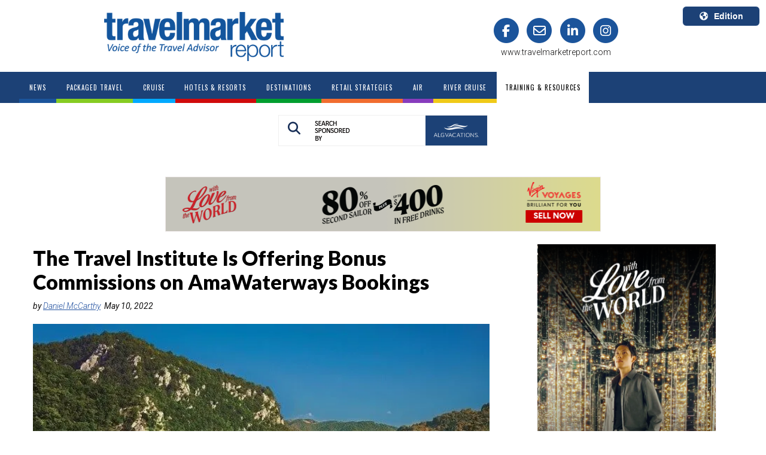

--- FILE ---
content_type: text/html; charset=utf-8
request_url: https://www.google.com/recaptcha/api2/aframe
body_size: -110
content:
<!DOCTYPE HTML><html><head><meta http-equiv="content-type" content="text/html; charset=UTF-8"></head><body><script nonce="Pq34axoi5o9y1Fz9P2ro5g">/** Anti-fraud and anti-abuse applications only. See google.com/recaptcha */ try{var clients={'sodar':'https://pagead2.googlesyndication.com/pagead/sodar?'};window.addEventListener("message",function(a){try{if(a.source===window.parent){var b=JSON.parse(a.data);var c=clients[b['id']];if(c){var d=document.createElement('img');d.src=c+b['params']+'&rc='+(localStorage.getItem("rc::a")?sessionStorage.getItem("rc::b"):"");window.document.body.appendChild(d);sessionStorage.setItem("rc::e",parseInt(sessionStorage.getItem("rc::e")||0)+1);localStorage.setItem("rc::h",'1768923580783');}}}catch(b){}});window.parent.postMessage("_grecaptcha_ready", "*");}catch(b){}</script></body></html>

--- FILE ---
content_type: text/css
request_url: https://www.travelmarketreport.com/css/TMR/TMR.css?v=0.5.3
body_size: 22292
content:
@import url(https://fonts.googleapis.com/css?family=Oswald:400,700,300);@import url(https://fonts.googleapis.com/css?family=Lato:400,300,300italic,400italic,700,700italic,900,900italic);@import url(https://fonts.googleapis.com/css?family=Roboto:100,100i,300,300i,400,400i,500,500i,700,700i,900,900i&display=swap);@import url(https://fonts.googleapis.com/css?family=Roboto+Condensed:400,400i,700,700i);@charset "utf-8"*,p{margin:0}#all_sections_22,#carousel2,#destination_sec,#news_briefs,#tip_of_day,#top_stories,.searchinpt,ul#nav li.activelink{background-color:#fff}#BottomBannerAds .BottomBannerAdsSlide,#FullBannerAds .FullBannerAdsSlide,#HeaderAds .HeaderAdsSlide,#LeftBookendAds .LeftBookendAdsSlide,#MobileBottomBanner .MobileBottomBannerSlide,#MobileRightAd .MobileRightAdSlide,#OnLocation .OnLocationSlide,#PaypalAds .PaypalAdsSlide,#RightBookendAds .RightBookendAdsSlide,#TopBannerAds .TopBannerAdsSlide,#TopRightAds .TopRightAdsSlide,#close-the-ad-btn,#menu-button,#rbpot,#select-type,#ui-carousel-next>span,#ui-carousel-prev2.morelink,#ui-carousel-prev>span,.Canada,.MobileTopBannerSlide,.SearchSponsoredbyLogoSlide,.bd_Well-BeingTravel a.article-link::after,.bd_Well-BeingTravel a.lead-story-link::after,.billboard_ad iframe,.billboard_ad img,.dots,.dvCalendarDisplayOption,.fc-header-toolbar,.hidden-date ul.job_listings li .tj-job-listing-inner-wrap .description ul li.application-deadline,.hidden-date ul.job_listings li .tj-job-listing-inner-wrap .description ul li.date,.hide,.rightcolumn_social #social,.submenu-button,.tablesaw-sortable-arrow,ul#nav li ul,ul.job_listings li .tj-job-listing-inner-wrap .description h3 .job-manager-applications-applied-notice:before,ul.job_listings li:before{display:none}#social a,.edition-item a:hover,.panel-title a:focus,.panel-title a:hover,.specials a.artlink:hover,a:active,a:hover,a:link,a:visited,div#google_translate_element div.goog-te-gadget-simple a.goog-te-menu-value:hover,ul#nav li a,ul#nav li a span,ul#nav ul li a{text-decoration:none}.btn-info,.btyb-text,.fpa-text,.sb-text,.subscribeto-blue,.top_section_title,.top_section_titleCA,.top_section_titleQuebec, ul#nav li a span{letter-spacing:1px}.contact_hd,.contact_main_hd,.section_title,.top_section_title,.top_section_titleCA,.top_section_titleQuebec,ul#nav li a span{text-transform:uppercase;text-transform:uppercase}#MostViewed,#most{padding-right:15px}#adbox,#carousel_content,#destination_sec,#news_briefs,#tip_of_day,#top_stories,.HomeAds-pager,.OnLocation-pager,.videoWrapper,a.video,ul#nav li{position:relative}.btyb-text,.dvArticleAuthor,.dvArticleBody em,.dvArticleBody p em,.panel_txt_summary p em,.sb-text,em,i{font-style:italic}#footer_survey,#header_band2,#menubar,#top_banner,.slide{background-color:#000}#menubar,#most{padding-left:15px}a,body,button,div,input,li,ol,p,select,span,td,ul{font-family:Roboto,Lato,Source Sans Pro,Arial,Verdana,Helvetica,sans-serif}.btyb-text,.headlinebox h1 a:hover,.sb-text,img{color:#ccc}blockquote,div{box-sizing:border-box;-moz-box-sizing:border-box;-webkit-box-sizing:border-box}*{border:0;border-collapse:collapse;font-family:inherit;font-weight:inherit;outline:0;padding:0}#section_calendar,.clear,.dvRegistrationEmail,.dvRegistrationPassword,.footercolumn{clear:both}#carousel,#main,.BannerAdsSlide img,.dcArticleHeaderImage img,.panel_txt_summary,.slideArtImage{width:100%}#MostEmailed,#MostViewed{width:100%;min-height:275px}.group:after{visibility:hidden;display:block;content:"";clear:both;height:0}* html .group{zoom:1}.payPalAd{z-index:99!important}.fa-stack:hover .fa-circle,.fa-stack:hover .fa-circleCA{color:#4280d9!important}.fa-lg{font-size:1.5em!important}#tabs ul li.ui-state-active a,.edition-location,.trTrainings,strong{font-weight:700}.dvOlderStories,.dvsearchbtn,.dvsearchinpt,.left,.txtRegistrationEmail,.txtRegistrationPassword,a.video{float:left}.dvNewerStories,.right{float:right}#dvLoggedInRegister,.artlink_div,.edition-language,.reportCardViewAll a,a:link{font-size:14px}a:link,a:visited{color:#000;overflow-wrap:break-word}a:active,a:hover{color:#23527c}p{padding:5px 0 0}.hangingindent{padding-left:28px;text-indent:-24px;line-height:17px}.dest_img,.videos img{width:100%;height:auto}.videoWrapper iframe,a.video span{height:100%;width:100%;position:absolute}a.video span{background:url(./media/86848/play.png) 50% 50%/300% no-repeat}ul.sq li,ul.sq_2 li{background-image:url(/media/45580/sq1.jpg);background-position:0 7px}ul.sq li,ul.sq_2 li,ul.sq_3 li{background-repeat:no-repeat;margin-top:12px}.homepagevideoframe{width:288px;height:170px}#adbox{width:1200px;left:0;right:0;margin-left:auto;margin-right:auto}.banner1,.banner2{top:190px;border:0 solid #eee9e9}.videoWrapper{height:0;padding-bottom:56.25%;padding-top:25px}#band1,#band2,#band3,#header_band,#news_briefs_notused,.SponsoredBy,.info,.lib-vdo,.linkblock,.special_readmore{padding-bottom:20px}.videoWrapper iframe{left:0;top:0}#alt_logo5{width:300px;height:80px}.special_catcredit{margin-bottom:10px;font-style:italic}.special_title h3{font-weight:700;font-size:19px;line-height:22px;text-align:left}#container{margin:0 auto;width:960px;background-color:#eae8e8}#alt_logo5,.dvArticleBody ul ul,.dvArticleBody ul ul ul,.dvArticleBody ul ul ul ul,.sidebar ul ul,.sidebar ul ul ul{margin-left:15px}.SponsoredBy{display:flex;flex-direction:column;justify-content:center;align-items:center;padding-top:20px}#carousel_content,#dvfullpagecontent,#most,#top_stories,.header{padding-bottom:10px}.section_calendar{margin-top:-15px}.sb-text{font-size:13px;text-align:center}.btyb-text{font-size:13px;text-align:left}#dailytopsectionad,#footer_links,#legal,#panel-calendar,#panel-classified,#social,#tmr_tipoftheday p,.btn,.fpa,.fpa-sponsor,.position_ad,.reportCardViewAll,.search_btn,.sidebars,.sidebarsimg,.subscribeto,.subscribeto-blue,.tmrURLHomePage,.tmrtvViewAll,.top_section_title,.top_section_titleCA,.top_section_titleQuebec{text-align:center}#top_banner{padding-top:30px;height:95px}.main_logo{float:left;height:90px;width:47%}.header{padding-top:15px;margin:0 auto;width:90%;transition:padding 1s ease-out}@media only screen and (max-width:1200px){.header{padding-top:20px}}@media only screen and (max-width:468px){.header{padding-top:120px}}#destination_sec,#report-cards img,#tip_of_day,#tmrvideos img,#top-jobs,.a2a_kit,.band2,.band3,.btn,.btn-info,.dvArticleSearch_ArticleTitle,.fpa,.title_destination,.title_tmrtv,[class*=side_title_]{margin-bottom:10px}#alt_logo5{background-image:url(/media/86740/tmr_logo_upd.png);float:left}#alt_logo5:hover{cursor:pointer}#dvsearch{float:left;margin-top:0;margin-left:2px;color:#000}.searchinpt{color:#999;font-size:12px;padding-left:4px;font-family:Arial,Helvetica,sans-serif;outline:0;transition:.25s ease-in-out;border:0 solid #ccc;-webkit-border-radius:2px;-moz-border-radius:2px;border-radius:2px;width:180px;height:33px}#contact_footer,.full-footer,.menu,.mob-search-sponsor-img{background-color:#1c4176}#contact_footerCA,.TMR_CA,.menuCA{background-color:#b84348!important}.search_btn{border:0 solid #eee9e9;margin-left:10px;padding:6px 5px 5px;color:#fff!important;-webkit-border-radius:0;-moz-border-radius:0;border-radius:0}.search_btn:hover{background-color:#fff0;color:#00a9ff!important}.chart-bcolor-editorial a span,.fc-day-number,.fc-state-default,.linkblock:hover,.modal .fa-search,.panel-heading span,.subscribeto,.tablesaw thead th,blockquote a,ul#nav li ul li:hover a span{color:#fff!important}#dvsub{float:left;margin-right:0;margin-top:0;margin-left:0}.subscribeto{display:block;border:1px solid #eee9e9;font-size:22px;font-weight:700;padding:5px 12px 6px;vertical-align:middle;-webkit-border-radius:3px;-moz-border-radius:3px;border-radius:3px;line-height:20px}ul#nav,ul#nav li{margin:0;padding:0;border:0;display:block;list-style:none}#contentmain{padding-top:20px;background-color:#ccc}#destination_sec img,.airImage,.cycle-slide img,.dcArticleHeaderImage img,.imgAboutPic,.imgDepartmentResources,.imgVimeoPreview,.newsBriefImage,.slideArtImage,.tipoftheday,.well-beingtravelImage,img.scale-with-grid{height:auto;max-width:100%;text-align:center}#band1{height:auto;margin:0}#band2,#band3{float:left;height:auto;margin:0}.menu,.menuCA,.menuQuebec{height:auto;margin:0 auto}#legaltxt,.header_ad{margin-left:auto;margin-right:auto}ul#nav{-webkit-box-sizing:border-box;-moz-box-sizing:border-box;box-sizing:border-box}ul#nav li{float:left;-webkit-box-sizing:border-box;-moz-box-sizing:border-box;box-sizing:border-box}ul#nav li a span{color:#fff;font-family:Oswald,Montserrat,sans-serif;font-size:11px;font-weight:400;padding:0 2px}ul#nav li a:hover span{color:#e4c161}ul#nav li.activelink a{padding:15px 12px;background-color:#fff}.Canada a span,.Canadaactive a span,.HotelsResorts a span,.HotelsResortsactive a span{padding-left:0!important}ul#nav li ul{position:absolute;top:0;left:0;background-color:#f7f7f5;margin-top:48px;z-index:9999}#contact_footer .spc,#contact_footerCA .spc,#contact_footerQuebec .spc,#contact_footerCA .spc,.section_title,ul#nav li:hover ul{display:block}ul#nav ul li{transition:top .55s}ul#nav ul li a{padding:11px!important;width:290px;background:#f7f7f5}ul#nav li ul li a span{color:#000!important;font-size:13px;text-transform:none}ul#nav li ul li:hover a{background-color:#13754e;color:#fff!important}.header_ad{margin-top:10px;width:728px}#header_ad_d{margin:10px auto}#dvsocial{padding-top:30px;float:left;margin-left:10px;width:200px}#dvsocial a{float:left;width:46px}.leftcolumn{float:left;margin-left:0;margin-right:10px;padding:10px 0 0;width:620px}#dvfullpagecol,.rightcolumn{padding-top:10px}.rightcolumn{float:left;margin-left:10px;margin-right:10px;width:300px}.dvSearchLeftside{float:left;margin-left:0;margin-right:10px;padding:10px 30px 0 0}.dvSearchCenter{float:left;width:100%;margin:0 auto;max-width:65%}.footercontent{width:960px;margin:0 auto;padding:0;clear:both}#dvhomeleftcol{float:left;padding:10px;width:610px;margin-left:5px}#dvhomerightcol{float:left;width:320px}#footer_ad{width:728px;margin:12px auto}#contact_footer,#contact_footerCA,#contact_footerQuebec{font-size:13px;line-height:16px;padding:50px 0 10px 38px;min-height:130px;width:100%;max-width:1000px}.contact_main_hd{color:#b4bbbe;font-family:Lato,Source Sans Pro,Arial,Verdana,Helvetica,sans-serif;font-size:15px;font-weight:600;margin-top:10px;margin-bottom:4px;display:block}#dvSubmitComment .submitComment,#dvSubmitComment textarea,#legaltxt,#list_stories,.contact_hd{font-family:Arial,Helvetica,sans-serif}.contact_hd{color:#bdbaba;font-size:12px}#contact_footer a,#contact_footerCA a,#contact_footerQuebec a{text-decoration:underline;font-size:13px;color:#fff;margin-right:15px;margin-top:20px;margin-bottom:20px}#contact_footer a:hover,#contact_footerCA a:hover,#footer_links a:hover{color:#b44b26}#contact_footer_center,.attractions-title,.city-title,.contact_footer_center_center,.contact_footer_center_left_22,.contact_footer_center_right,.dvExistingComments,.top_section_Well-BeingTravel,.tt-title{margin-top:20px}.contact_footer_center_left,.contact_footer_top_left{float:left;width:350px;font-size:13px},.contact_footer_top_center{float:left;width:260px;color:#fff;font-size:13px}.contact_footer_center_center,.contact_footer_center_right,.contact_footer_top_right{float:left;color:#fff;font-size:13px;padding-top:20px}#footer_links,.dvArticleSearchPagination{clear:both;padding-top:20px}#footer_links a{text-decoration:underline;margin-right:10px;margin-left:10px;color:#999;font-size:13px;font-family:Source Sans Pro,Arial,Helvetica,sans-serif}#legal,.specialsummary{padding:10px}#dvarticledisplayleftcol,#dvarticlelistleftcol,#dvarticlelistrightcol{padding:0;background-color:#fff;margin-top:10px;float:left}#legaltxt{color:#999;font-size:10px}#MostEmailed p strong,#MostViewed p strong,#carousel2,.modal-title,.panel_txt_summary,.report-card-table .title,.top_section_title,.top_section_titleCA,.top_section_titleQuebec{font-family:Lato,Source Sans Pro,Arial,Verdana,Helvetica,sans-serif}#dvarticlelistcontent{min-height:360px;padding-left:0;padding-bottom:10px}#dvfullpagecontent{padding-left:0;margin:auto}.dvTMRCalendar,.dvtmrwhoweare{width:960px}#dvTMRMission{margin:0 auto 30px}#dvarticledisplayleftcol,#dvarticlelistleftcol{max-width:620px;margin-right:15px}#dvarticledisplayrightcol{float:left;width:355px;background-color:#fff;padding:15px;margin-top:10px;-webkit-box-shadow:0 8px 6px -6px #b5b1b1;-moz-box-shadow:0 8px 6px -6px #b5b1b1;box-shadow:0 0 5px rgb(89 89 88 / .25);-webkit-border-radius:7px;-moz-border-radius:7px;border-radius:7px;min-height:320px}.dvfullpagecol{width:960px;background-color:#fff;margin:20px auto 0;padding:10px}.top_section_title,.top_section_titleCA,.top_section_titleQuebec{font-size:16px;margin-right:0;color:#fff;display:block;font-weight:600}.air_item h1,.newsbrief_item h1,.tbl_headline,.well-beingtravel_item h1,ul.sq li,ul.sq_2 li,ul.sq_3 li{margin-bottom:4px}.top_section_title,.top_section_titleQuebec{background-color:#1b549b;margin-top:0}.top_section_titleCA{background-color:#b84348}.top_section_title .fa,.top_section_titleCA .fa, .top_section_titleQuebec .fa{color:#fff;float:right;font-size:21px}.top_section_title .fa:hover,.top_section_titleCA .fa:hover,.top_section_titleQuebec .fa:hover{color:#e5c76d;float:right;font-size:21px}#dvfullpagecol .top_section_title,.addthis_inline_share_toolbox{margin-top:10px!important}.fa,.section_sq{margin-right:10px}#carousel_content{width:100%;height:400px;overflow:hidden}#carousel2,#carousel2 .ui-carousel,.recommendstitle,.sidead{width:100%!important}@media only screen and (max-width:459px){#carousel_content{height:300px}}.slide>.headlinebox{position:absolute;left:0;bottom:0;padding-left:10px;padding-bottom:15px;padding-top:0;width:100%;opacity:.9}#top_stories{margin-top:0;clear:both}.rounded_shadowed_panel{-webkit-box-shadow:0 0 4px rgb(89 89 88 / .25);-moz-box-shadow:0 0 4px rgb(89 89 88 / .25);background-color:#fff;box-shadow:0 0 4px rgb(89 89 88 / .25);-webkit-border-radius:7px;-moz-border-radius:7px;border-radius:7px}.rounded_panel,.rounded_shadowed_panel_onwhite{-webkit-border-radius:7px;-moz-border-radius:7px;border-radius:7px}#top_stories #nav{position:absolute;right:0;width:30px!important;top:4px}#top_stories #nav .morelink{text-decoration:none;line-height:0;margin-top:-22px}#top_stories #nav .morelink span :hover{color:#e89a4d}#top_stories #nav .morelink span{color:#fff;font:12px Arial,sans-serif;margin-right:22px}#carousel2{margin-top:10px;height:auto!important}.tbl_headline{margin-top:6px;margin-left:6px;min-height:85px}.dept_link_recommendations img{max-height:92px;max-width:68px}.dvArticleSearchImage img{max-height:100px;max-width:100px}.top_story{width:94%}.section_stories,.section_stories h4{margin-top:15px;font-size:16px!important}.fullpage_section{margin:20px 10px 15px}#department,#dvSearchResults,#most,#tmr_tv2 img,.specials{margin-top:10px}.dvdestarticleadvertorialheader,.dvdestarticleheader,.panel_txt_head,.topstory_head{line-height:22px}.dvArticle#_ArticleTitle a,.panel_txt_head a,.topstory_head a{font-size:18px;line-height:16px;color:#000;text-decoration:none;margin-bottom:4px;font-weight:700}blockquote a,blockquote p,blockquote:before{font-weight:700!important}.dvArticleSearch_ArticleTitle a:hover,.panel_txt_head a:hover,.topstory_head a:hover{color:#2352a0}#destination_sec,#news_briefs,#tip_of_day{margin-top:0;max-width:100%;height:auto}.panel_txt_image img{padding-top:5px}#BottomBanner{clear:both;margin:0 auto}#BottomBannerAds{display:block;margin:30px auto;max-width:729px;min-height:90px}#carousel2,.panel_txt_summary{font-size:18px;line-height:1.428;text-align:left;vertical-align:top;color:#121111}.panel_txt_summary li,.panel_txt_summary ol,.panel_txt_summary p,.panel_txt_summary span{padding:0!important;font-size:16px;line-height:1.428}.panel_txt_summary span[style]{font-size:16px!important;margin-bottom:10px}.Recommendationdepartment .panel_txt_summary div{float:left!important}#findevent a.btn,.Recommendationdepartment a:link{font-size:16px}.Air_item a,.Well-BeingTravel_item a,.air_item a,.dvLoginDisplay a,.newsbrief_item a{font-size:16px;color:#d2863b;text-decoration:underline}#tabs span a:hover,.Air_item a:hover,.Well-BeingTravel_item a:hover,.air_item a:hover,.dvLoginDisplay a:hover,.newsbrief_item a:hover{text-decoration:none;cursor:pointer}.panel_txt_summary p.section_header{font-size:16px;color:#000;line-height:16px;vertical-align:top;text-align:left;font-weight:700}.panel_txt_summary ul.edit_advis{margin:10px 0 20px 40px}.panel_txt_summary ul.edit_advis li{font-size:16px;line-height:1.42;vertical-align:top;text-align:left}.topstorieshr{margin-left:0;width:97%;margin-bottom:15px}.HomeAds-pager{top:-25px;left:20px;z-index:9999}.HomeAds-pager span,.OnLocation-pager span{background:#fff;text-indent:-9999px;display:inline-block;width:12px;height:12px;margin:0 5px;outline:0;-moz-border-radius:10px;-webkit-border-radius:10px;border-radius:10px;cursor:pointer}#OnLocation{min-height:290px}.dvOnLocationSponosoredBy{min-height:180px;padding-top:20px}.OnLocation-alt-caption{font-size:14px;color:#333;padding-top:8px}.OnLocation-pager{top:-75px;left:120px;z-index:9999}.OnLocation-pager span.cycle-pager-active{background:#873cbd}#all_sections_22{width:610px;margin-top:10px;padding-bottom:15px}.headlines_section{height:280px;margin-bottom:20px}ul.sq,ul.sq_2,ul.sq_3{list-style-type:none;padding:0;margin:0}.checkbox,ul.sq li{padding-left:20px}a.artlink:active,a.artlink:visited{color:#000;text-decoration:none!important}a.artlink:hover{color:#2352a0!important;text-decoration:underline;cursor:pointer}.artlink_div:hover,.dvArticleAuthor a{color:#2352a0;text-decoration:underline}.dvRelatedArticleLink a{margin-bottom:12px;display:block}.sectionDivider_22{background-color:#eae8e8;width:1px;height:165px;float:left;position:relative;top:20px}#most{margin-left:0}#most li{font-size:15px;color:#7a73721;padding-left:10px}#MostEmailed{float:left;color:#000}#MostEmailed p strong,#MostViewed p strong{font-size:16px;font-weight:600;color:#000;line-height:20px;vertical-align:top;text-align:left}#MostEmailed ol,#MostViewed ol{margin-left:20px}a.artlink2{display:block;margin-bottom:10px;margin-top:4px}a.artlink2:active,a.artlink2:visited{color:#000;text-decoration:none}#dvLoggedInRegister a:hover,#tabs span a,#tmr_dailytoplist a,#tmr_tipoftheday a,.dvArticleBody a:hover,.dvArticleBody p a:hover,.dvRegistrationResetPassword a:hover,.dvRegistrationVerifyEmail a:hover,a.adept_link:hover,a.supplier,figcaption a{text-decoration:underline}#MostViewed{float:left;margin-left:8px;color:#000}.sidead{margin:10px 0 6px 8px;display:block}#news_briefs{clear:both;float:left;margin-left:0;padding:0;width:100%;margin-bottom:0;text-align:left;min-height:360px;border-radius:0}.side_title_CHECK-INPODCASTS,.side_title_podcasts,.title_MasterAdvisorSchedule,.title_air,.title_newsbrief,.title_newsbriefs,.title_spotlightstories,.title_well-beingtravel{background-color:#1b549b;color:#fff;display:block;font-family:Lato,Source Sans Pro,Arial,Verdana,Helvetica,sans-serif;font-size:16px;font-weight:600;padding:4px;letter-spacing:0;margin-right:0;text-transform:uppercase;text-align:center}.side_title_CHECK-INPODCASTSCA,.side_title_podcastsCA,.title_MasterAdvisorScheduleCA,.title_airCA,.title_newsbriefCA,.title_newsbriefsCA,.title_spotlightstoriesCA,.title_well-beingtravelCA{background-color:#b84348;color:#fff;display:block;font-family:Lato,Source Sans Pro,Arial,Verdana,Helvetica,sans-serif;font-size:16px;font-weight:600;padding:4px;letter-spacing:0;margin-right:0;text-transform:uppercase;text-align:center}.title_destination,.title_tip,.title_tmrtv{color:#fff;display:block;font-size:17px;font-weight:400;margin-right:0;text-transform:uppercase}.title_destination,.title_tip{padding:4px!important}.specialoffer_title,.title_destination,.title_tip,.title_tmrtv{background-color:#1b549b;font-family:Oswald,Arial,Helvetica,sans-serif;letter-spacing:1px}.title_tmrtv{margin-top:0!important}ul.sq_2 li{padding-left:20px!important}#destination_sec{padding:10px;width:100%}.d_title{text-transform:uppercase;color:#000;font-size:22px;font-weight:700}ul.sq_3 li{background-image:url(/media/45586/sq_3.jpg);background-position:0 4px;padding-left:20px}#tip_of_day{clear:both;float:left;margin-left:0;padding:0 10px 0 0;width:100%;text-align:left;box-sizing:content-box}#tip_of_day .tbl_headline{padding:12px}#toprightad,.seccoronaspecial{padding-bottom:20px;display:inline-block;width:100%;margin:0 auto;text-align:center}#specialoffer,#tmr_dailytoplist,#tmr_mostemailviews,#tmr_tipoftheday,#tmr_tv{background-color:#fff;height:auto;margin-left:0;position:relative;width:100%}#tmr_tv{margin-top:0;padding:0 0 20px}#tmr_tv2{width:100%;padding-bottom:20px;float:left}#tmr_tipoftheday{margin-top:0;padding:0 0 20px;float:left;overflow:hidden}#tmr_dailytoplist{margin-top:0;padding:0;float:left;overflow:hidden}#tmr_mostemailviews{margin-top:0;padding:0 10px 20px 0;float:left;overflow:hidden}#tmr_dailytoplist p,#tmr_mostemailviews p{font-size:16px!important;margin-bottom:0!important}#specialoffer{margin-top:10px;padding:0;margin-bottom:20px;border:1px solid #dddfe0}#specialoffer p{font-family:Lato,Source Sans Pro,Arial,Helvetica,sans-serif;font-size:16px;line-height:1.4;color:#000;text-decoration:none}.specialsummaryreadmore{text-align:right;margin:5px}.specialoffer_title,.title{color:#fff;margin-right:0;text-align:center;display:block;text-transform:uppercase}.specialoffer_title{font-size:18px;font-weight:400;padding:4px 4px 4px 10px!important;margin-bottom:0}#rightcolsectiontopad,.rightcolsectiontopad{margin-left:0}.title{margin-top:20px;width:100%;font-family:Lato,Source Sans Pro,Arial,Verdana,Helvetica,sans-serif;font-size:16px;font-weight:600;letter-spacing:0}#dvCommentHeader,#dvLoggedInRegister{text-align:left;line-height:20px;color:#000}#destination_sec .title,#news_briefs .title,#subscribe-to-tmr .title,#tip_of_day .title,.checkbox.checkbox-inline{margin-top:0}#list_stories{width:100%;margin-right:10px;padding:10px 10px 0 0;font-size:11px;color:#666}.dept_head{text-transform:uppercase;vertical-align:top;text-align:left;color:#000}#section_article{padding:10px;line-height:16px}.dvRetailStrategiesArticleHeader,.dvSuccessStrategiesArticleHeader{background:url(/media/45734/hd_success.jpg) left center no-repeat;width:463px;height:18px}.dvArticleTitle{color:#000;display:block;margin-bottom:10px;margin-top:14px;text-transform:uppercase}.dvArticleAuthor{font-size:14px;margin-top:6px;font-weight:400;margin-bottom:20px}#dvLoggedInRegister a,.dvArticleBody a,.dvArticleBody p a,.dvRegistrationResetPassword a,.dvRegistrationVerifyEmail a{font-size:16px;color:#2352a0;text-decoration:none}.goog-te-menu-value span{font-size:14px;color:#999}#dvLoggedInRegister a,.dvLoginDisplay a,.dvLoginDisplay div,.dvRegistrationResetPassword a,.dvRegistrationVerifyEmail a,figcaption,img{font-size:12px}.LogInTitleCSS,.dvRegistrationEmailLabel,.dvRegistrationPasswordLabel,.dvRegistrationResetPassword,.dvRegistrationVerifyEmail{font-size:12px;color:#000;line-height:20px;text-align:left}.LogInTitleCSS{padding:5px 0 10px}#comment_section strong,.dvArticleBody p strong,.dvArticleBody strong,.dvRelatedArticlesHeader,.dvSearchTypeOption a,.dvTimeFrameOption a,.headlink_ts:visited,.most_container ul.tabs li a:hover{color:#000}#dvCommentHeader{font-size:14px;font-weight:700}.dvArticleBody ul{margin:10px 0 0 20px}.dvline{background:url(/media/45733/line.jpg) left center no-repeat;width:100%;height:6px;margin:15px 0}#dvSubmitComment .submitComment,#dvSubmitComment textarea,.submitCommentLogin{background-color:#fff;font-size:12px;color:#000;position:relative;transition:.25s ease-in-out;-webkit-text-stroke-width:.2px;-webkit-text-stroke-color:#000;-webkit-font-smoothing:antialiased;outline:0}#dvSubmitComment .submitComment,.submitCommentLogin{padding:5px;width:100px!important;cursor:pointer}#txtEmail,#txtPassword,.pnRegistrationInfo input{padding:5px;font-size:12px;color:#000}.dvcommentsComment,.dvcommentsUserInfo{padding:5px;font-size:12px;color:#000;line-height:20px}.submitCommentLogin{border:1px solid #ccc;-webkit-border-radius:7px;-moz-border-radius:5px;border-radius:5px;margin-top:10px}.dvLikeImage{float:left;margin-right:10px}.dvCommentLikeDisplayCount{float:left;padding:5px 8px;border:1px solid #ccc}#TopRightAds,#dvSubmitComment{margin-top:15px}#dvSubmitComment textarea{border:1px solid #ccc;-webkit-border-radius:7px;-moz-border-radius:5px;border-radius:5px;width:440px;height:80px;padding:10px}#dvSubmitComment .submitComment{border:1px solid #ccc;-webkit-border-radius:7px;-moz-border-radius:5px;border-radius:5px;margin-top:5px}#rightcolstorytopad{margin:10px auto;width:300px}.pullquote{background-image:url(/media/137871/background_angle_stripes.png);background-repeat:repeat;min-height:240px;margin:1.5em 0;padding:30px;quotes:"\201C""\201D""\2018""\2019"}.pullquote:before{content:open-quote;font-family:georgia;font-size:110px;line-height:0;margin-right:.15em;vertical-align:-45px}.pullquote p{display:inline}.pullquotetext{color:#000!important;font-size:20px!important;font-style:normal;font-weight:400;line-height:1.2}blockquote{position:relative;padding:0 10px 30px 120px!important;font-size:30px!important;border-top:1px solid #000;border-bottom:1px solid #000}blockquote:before{position:absolute;top:0;left:0;width:20px;height:60px;line-height:1;content:"\201C";font-family:Gerogia!important;color:#ebebeb!important;font-size:176px!important}blockquote p{color:#000!important;font-family:"times new roman",times,serif!important;font-size:32px!important;font-style:normal!important;padding-top:25px!important;padding-left:10px!important;line-height:1.3em!important}#layout,.twitter-author,blockquote a{font-family:Lato,Source Sans Pro,Arial,Verdana,Helvetica,sans-serif!important}.twitter-author{font-size:22px!important;padding-left:10px!important;font-weight:400!important}.RegisterP,.dvRegistrationName,.newMemberCSS,.special_catcredit sidebars,blockquote a,figcaption p{font-size:12px!important}blockquote a{background:#a13636!important;padding:8px 15px!important}blockquote a:hover{background:#c13d3d!important}.tweet-this{clear:both;display:block;font-family:Lato,Source Sans Pro,Arial,Verdana,Helvetica,sans-serif;font-weight:700;padding-top:10px;text-align:right;text-transform:uppercase}.dvRegistrationName,.pnRegistrationInfo input{font-family:Source Sans Pro,Arial,Helvetica,sans-serif}.section_canada,.section_hotelsresorts,.side_title_Canada,.side_title_HotelsResorts,.top_section_Canada,.top_section_HotelsResorts,.top_section_hotelspackages{background-color:#d00a0b!important}.bcolor_International,.bcolor_ReportCardsOutlooks,.bcolor_RetailStrategies,.bcolor_TravelMarketReport{border-right:5px solid #f16d2f}.bcolor_International:before,.bcolor_ReportCardsOutlooks :before,.bcolor_RetailStrategies:before,.bcolor_TravelMarketReport :before{color:#f16d2f}.bcolor_Leisure{border-right:5px solid #009e2f}.bcolor_Leisure:before{color:#009e2f}.bcolor_Air,.bcolor_Technology,.bcolor_Training,.bcolor_TrainingResources,.bcolor_Well-BeingTravel,.bcolor_air{border-right:5px solid #00a9ff}.bcolor_Air:before,.bcolor_Technology:before,.bcolor_Training:before,.bcolor_TrainingResources:before,.bcolor_Well-BeingTravel:before,.bcolor_air:before{color:#00a9ff}.bcolor_Corporate{border-right:5px solid #e1c41e}.bcolor_Corporate:before,.bcolor_Cruise :before{color:#e1c41e}.bcolor_Destinations{border-right:5px solid #ba9e8a}.bcolor_Destinations :before{color:#ba9e8a}.bcolor_Cruise{border-right:10px solid #e1c41e}.bcolor_PackagedTravel,.bcolor_Tours,.bcolor_ToursPackages{border-right:5px solid #86cc22}.bcolor_PackagedTravel:before,.bcolor_Tours:before,.bcolor_ToursPackages:before{color:#86cc22}.sidebar{width:100%;margin-top:10px;background-color:#a7cea2;-webkit-border-radius:7px;-webkit-border-bottom-left-radius:0;-moz-border-radius:7px;-moz-border-radius-bottomleft:0;border-radius:7px 7px 7px 0;padding:20px 20px 15px}.sidebar ul{margin:5px 0 0 20px}.sidebar li,.sidebar ul{font-size:16px;color:#000}.sidebar p,.sidebar p strong{font-size:16px;color:#000;line-height:1.4;vertical-align:top;text-align:left;padding:0}.sidebar .SideBar_Title,.sidebar h1{font-size:22px;font-weight:bolder;text-transform:uppercase;color:#000;line-height:22px}.sidebar a,.specials p{font-size:16px!important}.most_container{width:385px;margin:20px 10px 2px 0}.most_container ul.tabs{list-style:none;height:23px;border-bottom:1px solid #999;width:381px}.most_container ul.tabs li{float:left;padding:0 8px;margin-right:1px;line-height:22px;border:1px solid #999;background:#e0e0e0;-moz-border-radius-topright:5px;-khtml-border-radius-topright:5px;-webkit-border-top-right-radius:5px;-moz-border-radius-topleft:5px;-khtml-border-radius-topleft:5px;-webkit-border-top-left-radius:5px}.most_container ul.tabs li.active,.most_container ul.tabs li.active:hover{background:#fff;border-bottom:1px solid #fff}.most_container ul.tabs li a{font-size:13px;font-weight:700}.most_container ul.tabs li:hover{background:#ccc}.tab_container{-webkit-box-shadow:0 8px 6px -6px #b5b1b1;-moz-box-shadow:0 8px 6px -6px #b5b1b1;background-color:#fff;box-shadow:0 0 5px rgb(89 89 88 / .25);border:1px solid #999;border-top:none;width:345px;-webkit-border-radius:7px;-webkit-border-top-left-radius:0;-moz-border-radius:7px;-moz-border-radius-topleft:0;border-radius:0 7px 7px;padding:20px}#menubar{padding-top:10px;height:34px}.menucontent{width:95%;max-width:1350px;margin:0 auto}#dvTMRMissionCalendar,.linkblock:hover,.section_COVIDRecoveryResourceCenter,.section_News,.side_title_ReportCardsOutlooks,.top_section_COVIDRecoveryResourceCenter,.top_section_News,.top_section_TipsforBecomingaTravelAgent,li.Home a,li.Homeactive a,li.News a,li.NewsQuebec datalist,.Newsactive a{background-color:#1b549b!important}.section_retailstrategies,.side_title_RetailStrategies,.top_section_RetailStrategies,li.RetailStrategies a,li.RetailStrategiesactive a{background-color:#f16d2f!important}.section_destinations,.section_leisure,.section_leisuretravel,.side_title_Destinations,.side_title_Leisure,.side_title_LeisureTravel,.top_section_Destinations,.top_section_Leisure,.top_section_LeisureTravel,li.Destinations a,li.Destinationsactive a,li.LeisureTravel a,li.LeisureTravelactive a{background-color:#009e2f!important}.section_PackagedTravel,.section_ToursPackages,.section_packagedtravel,.section_tourspackages,.side_title_PackagedTravel,.side_title_Tours,.side_title_ToursPackages,.top_section_PackagedTravel,.top_section_Tours,.top_section_ToursPackages,.top_section_tourspackages,li.PackagedTravel a,li.PackagedTravelactive a,li.Tours a,li.ToursPackages a,li.ToursPackagesactive a,li.Toursactive a{background-color:#86cc22!important}.section_cruise,.section_cruises,li.Cruise a,li.Cruiseactive a{background-color:#00a9ff!important}.airColor,.section_Air,.section_NewsBrief,.section_NewsBriefs,.section_Well-BeingTravel,.section_air,.section_people,.section_well-beingtravel,.side_title_Air,.side_title_NewsBrief,.side_title_NewsBriefs,.side_title_People,.side_title_Well-BeingTravel,.top_section_Air,.top_section_NewsBrief,.top_section_NewsBriefs,.top_section_Well-BeingTravel,.top_section_air,li.Airactive a,li.NewsBrief a,li.NewsBriefactive a,li.NewsBriefs a,li.NewsBriefsactive a,li.Well-BeingTravel a,li.Well-BeingTravelactive a{background-color:#873cbd!important}li.Canada a,li.Canadaactive a,li.HotelsResorts a,li.HotelsResortsactive a{background-color:#d00a0b}.side_title_Business,.side_title_BusinessTravel,.side_title_Corporate,.top_section_Business,.top_section_BusinessTravel,.top_section_Corporate,li.Corporate a,li.Corporateactive a{background-color:#e1c41e!important}.section_RiverCruise,.section_luxury,.side_title_NicheLuxury,.side_title_Luxury,.side_title_RiverCruise,.top_section_Luxury,.top_section_RiverCruise,li.Luxury a,li.RiverCruise a,li.RiverCruiseactive a,li.Luxuryactive a{background-color:#f0ca18!important}.section_Training,.section_TrainingResources,.section_training,.side_title_Training,.side_title_TrainingResources,.side_title_Webinars,.top_section_ThisWeek,.top_section_Training,.top_section_TrainingResources,li.Training a,li.TrainingResources a,li.TrainingResourcesactive a,li.Trainingactive a{background-color:#679370!important}.section_DestinationsNiches,.side_title_DestinationReport,.side_title_DestinationsNiches,.top_section_DestinationReport,.top_section_DestinationsNiches,li.DestinationsNiches a{background-color:#ba9e8a!important}li.RESOURCES{margin-left:2px}li.RESOURCES a{-webkit-border-radius:3px 3px 0 0px!important;-moz-border-radius:3px 3px 0 0!important;border-radius:3px 3px 0 0!important;background-color:#333!important;padding:9px 9px 7px!important}li.RESOURCES a:hover{background-color:#a01f2e!important}ul#nav li.RESOURCES ul li a{padding:4px 0 0!important}#dvArticleCommentSection input,#dvTMRArticleCommentSection input{border:1px solid #000!important}.dvRegistrationName{width:150px!important;float:left;padding-top:5px;color:#000;line-height:20px;text-align:left}.dvRegistrationName input{background-color:#fff;font-family:Arial,Helvetica,sans-serif;font-size:12px;outline:0;transition:.25s ease-in-out;border:1px solid #ccc;-webkit-border-radius:7px;-moz-border-radius:5px;border-radius:5px;position:relative;-webkit-text-stroke-width:.2px;-webkit-text-stroke-color:#000;-webkit-font-smoothing:antialiased;color:#000;padding:5px;cursor:pointer}.RegisterP,.dvRefineSearchTitle,.newMemberCSS{font-family:Source Sans Pro,Arial,Helvetica,sans-serif;text-align:left}.dvSearchTypeOption a,.dvSearchTypeOptionSelected a,.dvTimeFrameOption a,.dvTimeFrameOptionSelected a{font-family:Source Sans Pro,Arial,Helvetica,sans-serif;font-size:15px;line-height:16px;text-align:left;vertical-align:top}.RegisterP,.newMemberCSS{color:#000;line-height:20px}.dvRegistrationEmailLabel,.dvRegistrationPasswordLabel{margin-top:5px;width:100px!important;float:left}.spRegistrationEmailAsterik,.spRegistrationPasswordAsterik{float:left;width:10px;color:red!important;margin-top:2px}.cssLogInTable{clear:both;float:left;width:100%}.cssLogInTable input,.pnRegistrationInfo input{margin-top:5px;width:200px}.submitComment{width:100px!important}.RegisterP,.dvsocialmediablock{clear:both;padding-top:10px}.dvRegistrationResetPassword,.dvRegistrationVerifyEmail{float:left;width:120px;margin-top:5px;padding-left:20px}#ui-carousel-next,#ui-carousel-prev{width:40px;height:365px;background:url(/media/137863/left.png) center center no-repeat;display:block;position:absolute;top:0;z-index:.7;opacity:.7}#ui-carousel-next{right:0;background-image:url(/media/137864/right.png);opacity:.4}#ui-carousel-prev{left:0;opacity:.4}#pages{margin:20px 0 0;position:absolute;width:auto;z-index:200;right:20px}.bullet{background:url(/media/45420/page-off_v2.png) center center no-repeat;display:block;width:14px;height:14px;margin:0 4px 0 0;float:left}. .dvRefineSearchTypes,.embeded-podcast-player{margin-top:30px}.dvRefineSearchTitle{font-size:14px;color:#000;line-height:20px;vertical-align:top;font-weight:700}.dvSearchTimeFrameOptions,.dvSearchTypeOptions{margin:10px 0;border-top:1px solid #ccc}#tabs ul li,.dvSearchTypeOption,.dvSearchTypeOptionSelected,.dvTimeFrameOption,.dvTimeFrameOptionSelected{padding:10px;border-bottom:1px solid #ccc}.dvSearchTypeOptionSelected a,.dvTimeFrameOptionSelected a{color:#000;padding-left:25px}.aArticleSearchTitle{font-size:18px!important;color:#000;display:block;font-family:Lato,Source Sans Pro,Arial,Verdana,Helvetica,sans-serif;font-weight:900;line-height:1.2;margin-bottom:8px;text-decoration:none}.aArticleSearchFilterSelected{background:url(/media/48391/close_window.png) left bottom no-repeat;width:14px;height:14px}.dvArticleSearch_Article{border-bottom:1px solid #ccc;padding-bottom:10px;padding-top:10px}#tmrvideos,.dvCurrentArticleDate,.dvCurrentArticleDateandAuthor,.dvdestarticle,.dvdestarticleadvertorial{margin-bottom:5px}.dvCurrentArticleDate,.dvCurrentArticleDateandAuthor span{font-family:Source Sans Pro,Arial,Verdana,Helvetica,sans-serif;font-size:13px;font-style:italic}#tabs .about_text #spTitle,#tabs .about_text p strong{font-family:Source Sans Pro,Arial,Helvetica,sans-serif;line-height:20px;color:#000;text-align:left}.dvCurrentArticleSummary,.dvCurrentArticleSummary p,.dvCurrentArticleTitle,.dvCurrentArticleTitle p,.dvCurrentArticleTitle span{font-family:Source Sans Pro,Arial,Helvetica,sans-serif;font-size:16px;color:#000;line-height:20px;text-align:left;margin-bottom:10px}.air_item,.newsbrief_item,.well-beingtravel_item{margin:10px 10px 30px}.imgLeft,.imgRight,.tj-job-listing-inner-wrap .description h3{margin-bottom:5px!important}.air_item div.byline,.newsbrief_item div.byline,.well-beingtravel_item div.byline{font-size:13px;font-style:italic}#webinars .tbl_headline a,.headlink_ts{font-size:18px!important;font-weight:700}#tabs ul{float:left;margin-right:30px;list-style:none;border-top:1px solid #ccc}#tabs ul li a{font-size:18px;color:#000;line-height:1.42;vertical-align:top;text-align:left}#tabs .about_text{float:left;width:400px;margin-left:40px}#tabs span a{font-size:18px;line-height:1.4;display:block;margin-bottom:10px;color:#d2863b}#tabs .about_text p strong{font-size:24px;vertical-align:top}#tabs .about_text #spTitle{font-size:18px;vertical-align:top;font-weight:400}#tabs #dvAboutMe p,#tabs #dvAboutMe p span{color:#000;vertical-align:top;text-align:left}#check-in-podcast p,.chart-question,.checkbox-danger input[type=checkbox]:checked+label::after,.checkbox-info input[type=checkbox]:checked+label::after,.checkbox-primary input[type=checkbox]:checked+label::after,.checkbox-success input[type=checkbox]:checked+label::after,.checkbox-warning input[type=checkbox]:checked+label::after,.fc-event-title2,.linkblock:hover .info,div#google_translate_element div.goog-te-gadget-simple a.goog-te-menu-value span:hover{color:#fff}.panel_dest_articles{float:left;padding-right:30px}.dvdestarticleadvertorialheader a:hover,.dvdestarticleheader a:hover{color:#c63}.dvdestarticleadvertorialimage,.dvdestarticlecontentimage{width:76px;float:left}.dvdestarticleadvertorials{float:left;max-width:410px}.dvdestarticleadvertorialhighlight{color:#c00;text-transform:uppercase;font-size:14px;font-weight:700}.dvdestarticleadvertorialsummary{color:#000;vertical-align:top;text-align:left;float:left;max-width:330px}.imgLeft{float:left!important;margin-right:5px!important}.imgRight{float:right!important;margin-left:5px!important}.sidebartitle{color:#000;font-size:17px;font-weight:700;text-transform:uppercase;font-family:Arial,Helvetica,Sans-Serif}.ArticleImageBody iframe{position:relative!important}#full_survey{margin:0 auto}#content_survey{margin:0 auto;width:760px;-webkit-box-shadow:0 0 30px 0 rgb(0 0 0 / .75);-moz-box-shadow:0 0 30px 0 rgb(0 0 0 / .75);box-shadow:0 0 30px 0 rgb(0 0 0 / .75)}#header_survey{background-color:#1b549b;height:200px}#main_survey{background-color:#fff;padding:40px 30px;font-family:'Open Sans',sans-serif}.btn_survey{-webkit-border-radius:7;-moz-border-radius:7;border-radius:7px;font-family:Arial;font-size:20px;background:#bd370b;padding:10px 20px;text-decoration:none;color:#fff!important}.btn_survey:hover{background:#f8991d;text-decoration:none;color:#fff}.section_paging{float:left;width:100%;padding-bottom:10px}.tdVideoTitle{font-weight:400;display:block;text-align:center}.leftcolumn_bigad{float:left;margin-left:0;margin-right:10px;margin-top:10px;width:730px}#leftcolsectionad img,#rightcolsectiontopad img,#rightcolstorytopad_22 img,.contentpayPalAd img,.header_ad img,.leftcolsectionad img,.leftcolumn_bigad img,.rightcolsectiontopad img,.topcenter_ad img{height:auto;width:100%;text-align:center;border:1px solid #eee9e9}.contentpayPalAd,.topcenter_ad{width:728px;margin:20px auto 0;height:95px;margin-bottom:30px!important}.billboard_ad{width:728px;margin:4px auto 0;top:10px;z-index:9999;display:none}.AirTopBannerSlide img,.NewsBriefTopBannerSlide img,.Well-BeingTravelTopBannerSlide img,.airTopBannerSlide img{height:auto;text-align:center;width:100%}#BottomBanner{margin-left:auto;margin-right:auto;width:728px;margin-bottom:20px}.BottomBannerSlide img{border:1px solid #eee9e9;height:auto;text-align:center;width:100%}.social_icon{height:42px;margin-left:0;margin-top:0;width:42px;-webkit-transition:.1s ease-in-out;-moz-transition:.1s ease-in-out}.aArticleSearchTitle.video img,.imgSpecialOffer,.top_story{height:auto!important}.social_icon:hover{-moz-transition-duration:.1s;-moz-transition-property:all;-moz-transition-timing-function:ease-in-out;-moz-transform:scale(1.1);-webkit-transform:scale(1.1);-webkit-transition-duration:.1s;-webkit-transition-property:all;cursor:pointer}.rightcolumn_social{float:left;margin-left:4px;margin-right:0;text-align:center;margin-top:30px}.header_rightcolumn_social{float:left;margin-left:0;margin-right:0;text-align:right;margin-top:10px}.footercontent .one-third.column{width:290px;float:left;margin-left:10px;margin-right:10px}.slide,.ui-carousel,.ui-carousel>.wrapper{width:100%;margin:0 auto;float:none}#TopRightAd,.TopRightAdSlide{margin-left:auto;margin-right:auto;max-width:300px}.TopRightAdSlide img{border:1px solid #eee9e9;width:100%}#AirRightAd,#CorporateRightAd,#CruiseRightAd,#InternationalRightAd,#LeisureRightAd,#NewsBriefRightAd,#RetailStrategiesRightAd,#TechnologyRightAd,#TrainingResourcesRightAd,#TrainingRightAd,#Well-BeingTravelRightAd,#airRightAd{margin-left:auto;margin-right:auto;width:300px}#list_deptstories{margin-bottom:30px;margin-left:0}.imgSpecialOffer{width:108px;float:left;padding:10px;margin-top:10px}.band1{height:auto;margin:0 0 4px}.content{margin:0 auto;padding:0;width:960px}@media only screen and (max-width:767px) and (min-width:280px){section#tmr_dailytoplist,section#tmr_mostemailviews,section#tmr_tipoftheday{width:100%;margin:0 auto;float:none}}@media only screen and (max-width:959px){.header_ad,.header_ad img,.rightcolumn_social{width:100%;margin-top:20px}.rightcolumn_social{margin-bottom:20px}.header_ad{float:none}.header_ad img{height:auto;text-align:center;border:1px solid #eee9e9}.contentpayPalAd iframe,.footercontent iframe,.topcenter_ad iframe{width:728px!important;max-height:90px!important}#tabs .about_text{float:left;width:400px;margin-left:0;margin-top:40px}#leftcolsectionad img,.dest_img,.dvTMRCalendar,.dvfullpagecol,.dvtmrwhoweare,.footercontent,.leftcolsectionad img{width:100%}.BottomBannerSlide img{height:auto;text-align:center;width:90%}.contact_footer_center_center,.contact_footer_center_left,.contact_footer_top_right{padding-top:0;margin-top:0}.contact_footer_center_right{padding-top:20px;margin-top:0}.billboard_ad img{object-fit:fill}.footercontent .one-third.column{width:90%;margin:20px;float:none;clear:both;text-align:left}.dcArticleHeaderImage img,.imgVimeoPreview{height:auto!important;width:100%!important}.social_icon{height:42px;margin-left:5px;margin-top:5px;width:42px}.topstorieshr{width:95%;height:7px}.imgSpecialOffer{height:auto!important;width:50%!important;float:left}}.dvNoArticlesFound{min-height:300px;padding-top:20px;font-size:14px}@media only screen and (min-width:960px) and (max-width:980px){.title img{height:auto;width:100%}}@media only screen and (min-width:768px) and (max-width:959px){#top_stories,.header,.menu,.menuCA,.menuQuebec{margin-top:0}#BottomBanner{width:628px}#AirRightAd,#CorporateRightAd,#CruiseRightAd,#InternationalRightAd,#LeisureRightAd,#NewsBriefRightAd,#RetailStrategiesRightAd,#TechnologyRightAd,#TrainingResourcesRightAd,#TrainingRightAd,#Well-BeingTravelRightAd,#airRightAd{margin-left:auto;margin-right:auto;width:250px}.main_logo{width:42%;padding-left:20px}.title img{width:100%;height:auto}.title{background:url(/media/86831/none.jpg) left top repeat-x;width:100%}#content_22,#logo,.content,.footercontent{width:90%}.header{width:100%;border-radius:0}.menucontent{width:95%!important}#footer_logos{width:90%!important}.leftcolumn{width:60%;margin-left:0}.rightcolumn{width:36%;margin-right:0}.leftcolumn_bigad{width:77%}.footercontent .one-third.column{width:30%}#carousel,#carousel2,#top_stories,.top_story{width:100%!important}#carousel_content,.TopRightAdSlide img{width:100%}#social{padding-top:0!important}.side_ad{text-align:center!important}#top_stories_slider{height:340px!important}ul#nav{margin:0}ul#nav li a,ul#nav li.activelink a{padding:12px 7px}ul#nav li a span{font-size:11px;letter-spacing:0}ul#nav li ul{margin-top:43px}#btn_reg{margin-top:20px}#cssmenu>ul>li>a{font-family:Oswald,Montserrat,sans-serif!important;font-size:12px!important;padding:19px 8px!important}.headlines_section{float:none;width:100%;height:auto}#MostEmailed,#MostViewed{max-width:90%;float:none;width:90%;box-shadow:none;min-height:0;margin-left:0}#TopRightAd,.TopRightAdSlide{margin-left:auto;margin-right:auto;width:270px}}@media only screen and (min-width:480px) and (max-width:767px){.header,.menu{margin-top:0}#MostEmailed,#MostViewed,#news_briefs{max-width:90%;float:none}#logo{width:80%}#calendarModuleSearch{display:block}.header{width:100%;border-radius:0}ul#nav li ul li a span{margin-left:30px}.menucontent{width:80%!important}.main_social{float:none;height:50px;width:220px;margin:0 auto}.content{width:90%}.leftcolumn{width:100%;margin:0 auto;float:none}.slide,.ui-carousel,.ui-carousel>.wrapper{width:100%!important}.rightcolumn{width:100%;margin:0 auto}.leftcolumn_bigad,.rightcolumn_social{width:100%;max-width:480px;margin:0 auto;float:none}.contentpayPalAd,.topcenter_ad{height:auto}.contentpayPalAd iframe,.footercontent iframe,.topcenter_ad iframe{max-width:100%;height:auto}.side_ad{text-align:center!important;width:100%!important}#top_stories_slider{height:400px!important}#carousel2,#carousel2 .top_story,#top_stories{height:auto!important;width:100%!important;margin-top:0}#destination_sec,#specialoffer,#tip_of_day,#tmr_tv{max-width:100%;float:none}#MostEmailed,#MostViewed{width:90%;box-shadow:none;min-height:0;margin-left:0}.headlines_section{float:none;width:100%;height:auto}#dvsearch,#dvsub{float:none;width:50%;margin:0 auto}.dvSearchCenter{float:none;width:100%;margin:0 auto}.BottomBannerSlide{width:100%}.BottomBannerSlide img{height:auto;width:100%;text-align:center}#carousel_content{width:100%;position:relative;padding-bottom:10px}}@media only screen and (max-width:767px){.Canada a span,.HotelsResorts a span,ul#nav li ul li a{padding-left:0!important}#menu-button:after,#menu-button:before{content:"";display:block;position:absolute;right:37px;width:30px}.top_story .tbl_headline{width:94%}.dvSearchCenter{max-width:90%}.dvSearchLeftside,ul#nav li ul{width:100%}.main_logo{float:none;height:90px;width:280px;margin:0 auto}ul#nav li a,ul#nav li.activelink a{display:block;padding:15px 33px;text-decoration:none}ul#nav li a span{font-size:16px}ul#nav li.activelink a{color:#000!important;background-image:url(/media/126810/sq2.png);background-position:5px 50%;background-repeat:no-repeat}.BottomBannerSlide img{height:auto;width:100%;text-align:center}.main_logo img{float:none;height:74px;width:280px;margin:0 auto}#BottomBanner{margin-left:auto;margin-right:auto;width:100%}#TopRightAd,.TopRightAdSlide{margin-left:auto;margin-right:auto;max-width:300px}#menu-button,ul#nav li ul{margin:0;position:relative}#social{padding-top:0!important;text-align:center}.side_ad{text-align:center!important}.headlinebox{overflow:hidden}.headlinebox a:link,a:visited{font:700 16px/22px Source Sans Pro,Arial,sans-serif;color:#000;margin:0;padding:0}#carousel .headlinebox a:link,#carousel a:visited{color:#fff}.headlinebox a:hover{color:#fe5d41;text-decoration:none}.billboard_ad,.contentpayPalAd,.leftcolumn_bigad,.topcenter_ad{width:100%;max-width:580px;margin:12px auto;float:none}.billboard_ad_old,.contentpayPalAd,.topcenter_ad{display:block;margin-top:30px}.billboard_ad{display:block;position:fixed;top:0}#AirRightAd img,#InternationalRightAd img,#LeisureRightAd img,#NewsBrief img,#TechnologyRightAd img,#TrainingResourcesRightAd img,#TrainingRightAd img,#Well-BeingTravelRightAd img,#airRightAd img{float:none;margin:12px auto;max-width:300px;width:100%}.rightcolumn_social{width:100%;max-width:480px;margin:10px auto;float:none}.header_rightcolumn_social{width:100%;max-width:480px;margin:0 auto;float:none}#top_stories_slider{height:500px!important}#logo{width:90%}ul#nav{display:block;max-height:0;overflow-y:hidden;-webkit-transition:max-height .7s ease-in-out;-moz-transition:max-height .7s ease-in-out;-o-transition:max-height .7s ease-in-out;transition:max-height .7s ease-in-out}ul#nav li ul.open,ul#nav.open{display:block!important;opacity:1;height:auto;max-height:1200px}ul#nav li ul,ul#nav li:hover ul{display:none}ul#nav li{float:none;border-top:0 solid rgb(120 120 120 / .2)}ul#nav li.activelink{background-image:none}ul#nav li.activelink ul{background-color:#7f9d4c}ul#nav li ul li{border-top:none}ul#nav li ul li.activesublink{background-color:#a6d15b}ul#nav li ul li a{border-top:1px solid rgb(120 120 120 / .2);border-bottom:none;border-right:none;width:100%;background:0 0;padding-right:0!important}#menu-button{padding:17px 17px 17px 30px;border:0;border-left:none;list-style:none;line-height:1;-webkit-box-sizing:border-box;-moz-box-sizing:border-box;box-sizing:border-box;display:block;color:#fff;cursor:pointer;font-size:15px;text-transform:uppercase;font-family:Oswald,Arial,Helvetica,sans-serif;font-weight:700}#menu-button:after{border-bottom:5px solid #fff;border-top:5px solid #fff;height:15px;top:23px}#menu-button:before{background:#fff;height:5px;top:12px}#menu-button.menu-opened:after{top:23px;border:0;height:5px;width:15px;background:#fff;-webkit-transform:rotate(45deg);-moz-transform:rotate(45deg);-ms-transform:rotate(45deg);-o-transform:rotate(45deg);transform:rotate(45deg)}#menu-button.menu-opened:before{top:23px;background:#fff;width:15px;-webkit-transform:rotate(-45deg);-moz-transform:rotate(-45deg);-ms-transform:rotate(-45deg);-o-transform:rotate(-45deg);transform:rotate(-45deg)}body{background:#fff!important}.menucontent,.slide,.ui-carousel,.ui-carousel>.wrapper{width:100%!important}.header{width:100%;border-radius:0;margin-top:0}#footer_logos{width:90%!important}.rounded_shadowed_panel{background-color:#fff;border-radius:0;box-shadow:0 0 0 #b5b1b1;position:relative}#TopBanner{margin-top:30px}#carousel2,#carousel2 .top_story,#top_stories{height:auto!important;width:100%!important;margin-top:0}#destination_sec,#news_briefs,#tip_of_day,#tmr_tv{max-width:100%;float:none}#MostEmailed,#MostViewed{max-width:90%;float:none;width:90%;box-shadow:none;min-height:0;margin-left:0}.headlines_section{float:none;width:100%;height:auto}#dvsearch,#dvsub{float:none;margin:0 auto;text-align:center}#dvsearch{width:300px;margin-bottom:30px;margin-top:10px}.searchinpt{background-color:#fff;border:0 solid #ccc;border-radius:0;color:#999;font-family:Arial,Helvetica,sans-serif;font-size:12px;height:33px;outline:0;padding-left:4px;transition:.25s ease-in-out;width:250px}#dvsub{width:280px;margin-top:20px;padding-bottom:20px;height:70px}.dvSearchCenter{float:none;width:100%;margin:0 auto}}@media only screen and (max-width:768px){#tmr_dailytoplist,#tmr_mostemailviews,#tmr_tipoftheday{max-width:100%}#dvsearch{width:240px;margin:0 auto!important}.searchinpt{width:200px}.subscribeto{width:240px;margin:0 auto}.main_logo{text-align:center}.main_logo img{width:240px;height:auto}}@media only screen and (max-width:1490px){.banner1,.banner2{max-width:190px}}@media only screen and (max-width:1360px){#adbox{display:none}.billboard_ad iframe,.billboard_ad img{display:block;position:fixed;top:0}}@media only screen and (max-width:479px){#calendarModuleSearch,.OnLocation-pager{display:none}.dvOnLocationSponosoredBy{min-height:0}#rightcolsectiontopad img,.rightcolsectiontopad img{width:250px}.homepagevideoframe,.tdVideoTitle{max-width:240px}.contentpayPalAd,.topcenter_ad{height:auto}.topcenter_ad{text-align:center;display:flex;justify-content:center}.contentpayPalAd iframe,.footercontent iframe,.topcenter_ad iframe{max-width:100%;height:auto}.payPalAd{margin-bottom:42px}.leftcolumn,.main_logo,.main_social,.rightcolumn{margin:0 auto;float:none}.billboard_ad iframe,.billboard_ad img{display:block;position:fixed;top:0}#contact_footer{padding:20px 0 10px}#AirRightAd,#CorporateRightAd,#CruiseRightAd,#InternationalRightAd,#LeisureRightAd,#RetailStrategiesRightAd,#TechnologyRightAd,#TrainingResourcesRightAd,#TrainingRightAd,#Well-BeingTravelRightAd,#airRightAd{margin-left:auto;margin-right:auto;width:250px}#top_stories,.footercontent,.header,.test_band{width:100%}.test_band{background-color:pink!important}.main_logo img{float:none;margin:0 auto 20px}.main_social{height:50px;width:220px}.content{width:90%}.leftcolumn,.rightcolumn{width:100%}.slide,.ui-carousel,.ui-carousel>.wrapper{width:100%;margin:0 auto;float:none;height:300px!important}#ui-carousel-next,#ui-carousel-prev{height:280px}#carousel2 .wrapper{height:auto!important}.rightcolumn{max-width:480px}#TopBanner{margin-top:30px}#carousel2,#carousel2 .top_story,#top_stories{height:auto!important;width:100%!important;margin-top:0}#destination_sec,#news_briefs,#tip_of_day,#tmr_tv{max-width:100%;float:none;width:100%}#MostEmailed,#MostViewed{max-width:100%;float:none;width:100%;box-shadow:none;min-height:0;margin-left:0}.headlines_section{float:none;width:100%;height:auto}.title>img{width:100%;height:auto}#carousel_content{width:100%;position:relative;padding-bottom:10px}}.WhoWeAre,.fc-button-today,.fc-header-right,.fc-toolbar2,.goog-te-gadget-icon,.ng-cloak,.x-ng-cloak,[data-ng-cloak],[ng-cloak],[ng\:cloak],[x-ng-cloak]{display:none!important}.imgSpecialOffer{max-width:50%;text-align:center}#DestinationsNichesTopBanner img{height:auto;width:100%;text-align:center}html{font-size:62.5%}body{font-size:1.4rem}h1{text-transform:uppercase;display:block;font-size:2.4rem}a,button,div,input,li,ol,p,select,span,td,ul{color:#121111;font-size:16px;font-weight:300}.slide>.headlinebox{background-color:rgb(29 29 29 / .9);opacity:1;height:auto;margin-top:20px}.headlinebox h1 a{font:700 18px/1.2px Source Sans Pro,Arial,sans-serif;color:#fff;text-decoration:none;padding-right:25px}.hangingindent .section_sq{margin-top:6px!important}#_ArticleTitle.dvArticle a,.topstory_head a{color:#000;font-family:georgia,"times new roman",times,serif;font-size:18px;font-weight:900;line-height:1.2;margin-bottom:8px;text-decoration:none;display:block}.panel_txt_summary p{font-size:16px;line-height:1.428;padding:0!important}.panel_txt_summary img{float:left;padding-bottom:5px;padding-right:15px;padding-top:0}.dvdestarticleadvertorialheader a,.dvdestarticleheader a{color:#000;font-size:19px;font-weight:900;line-height:1.2;margin-bottom:4px;text-decoration:none;font-family:georgia,"times new roman",times,serif}.dvdestarticlecontentsummary{color:#000;float:left;font-size:18px;line-height:1.428;max-width:370px;text-align:left;vertical-align:top}.bd_ReportCardsOutlooks .Recommendation_department_stories .panel_txt_image img,.imgAboutPic{max-width:200px}.dvArticleTitle{font-size:34px;line-height:1.2;font-weight:900;text-transform:none;font-family:Lato,georgia,"times new roman",times,serif}.dvArticleBody,.dvArticleBody p{font-size:16px;line-height:1.6;text-align:left;overflow:hidden}#comment_section strong,.dvArticleBody p strong,.dvArticleBody strong,.dvRelatedArticlesHeader{font-size:16px;font-weight:900;line-height:1.4;text-align:left}.air_item div,.air_item p,.air_item span,.newsbrief_item div,.newsbrief_item p,.newsbrief_item span,.well-beingtravel_item div,.well-beingtravel_item p,.well-beingtravel_item span{color:#000;font-size:16px;line-height:1.4;text-align:left;vertical-align:top}.air_item h1,.newsbrief_item h1,.well-beingtravel_item h1{color:#000;font-size:18px;font-weight:900;line-height:1.2;text-decoration:none;font-family:georgia,"times new roman",times,serif;text-transform:none}a.artlink,a.artlink2{color:#000;font-size:16px;line-height:1.2;text-decoration:none}a.adept_link{color:#1f4153;font-size:18px;margin-bottom:10px;text-decoration:none;display:block}.fc-day-header span,.section_title{color:#fff;text-transform:uppercase}.reopening-results a,.supplier:hover{text-decoration:underline!important}.section_title{font-family:Lato,Source Sans Pro,Arial,Verdana,Helvetica,sans-serif;font-size:16px;font-weight:600;letter-spacing:1px;text-align:center}.dept_head{font-family:Lato,Source Sans Pro,Arial,Helvetica,sans-serif!important;font-weight:900;font-size:16px}.spiconAir,.spiconBusiness,.spiconBusinessTravel,.spiconCHECK-INPODCASTS,.spiconCOVIDRecoveryResourceCenter,.spiconCanada,.spiconCorporate,.spiconCruise,.spiconCruises,.spiconDestinations,.spiconDestinationsNiches,.spiconHotelsResorts,.spiconLeisure,.spiconLeisureTravel,.spiconLuxury,.spiconRiverCruise,.spiconMasterAdvisorSchedule,.spiconNews,.spiconNewsBrief,.spiconNewsBriefs,.spiconPackagedTravel,.spiconRetailStrategies,.spiconTMRMission,.spiconTechnology,.spiconThisWeek,.spiconTipsforBecomingaTravelAgent,.spiconTours,.spiconToursPackages,.spiconTraining,.spiconTrainingResources,.spiconNicheLuxury,.spiconWell-BeingTravel{color:#fff;display:block;text-align:center;text-transform:uppercase;font-family:Lato,Source Sans Pro,Arial,Verdana,Helvetica,sans-serif;font-size:17px;font-weight:600;letter-spacing:0;margin-right:0}.header_Air,.header_CHECK-INPODCASTS,.header_ConsumerMedia,.header_COVIDRecoveryResourceCenter,.header_Canada,.header_Coronavirus,.header_Corporate,.header_Cruise,.header_Cruises,.header_DestinationReport,.header_Destinations,.header_DestinationsNiches,.header_HotelsResorts,.header_HowtoBecomeaTravelAgent,.header_IndustryInsider,.header_IndustrySpotlight,.header_Leisure,.header_LeisureTravel,.header_NicheLuxury,.header_Luxury,.header_RiverCruise,.header_MasterAdvisor,.header_MasterAdvisorSchedule,.header_News,.header_NewsBrief,.header_NewsBriefs,.header_NicheLuxury,.header_PackagedTravel,.header_Podcast,.header_ReportCardsOutlooks,.header_RetailStrategies,.header_SpotlightStories,.header_TMRSearch,.header_TV,.header_ThisWeek,.header_TipsforBecomingaTravelAgent,.header_Tours,.header_ToursPackages,.header_Training,.header_TrainingResources,.header_TravelIndustryEventsCalendar,.header_TravelMarketReport,.header_TravelMarketReportCA,.header_TMRQuebec,.header_Well-BeingTravel,.header_SpecialBanner,.HeaderTopBand{background-color:#fff!important}.section_BusinessTravel,.section_Corporate,.section_business{background-color:#e1c41e!important;color:#fff!important}.side_title_Cruise,.side_title_Cruises,.top_section_Cruise,.top_section_Cruises{background-color:#00a9ff!important;color:#fff!important}.side_ReportCardsOutlooks,.side_title_TravelMarketReport{background-color:#999!important}.side_title_COVIDRecoveryResourceCenter,.side_title_MasterAdvisorSchedule,.side_title_News,title side_title_COVIDRecoveryResourceCenter{background-color:#1b549b!important;padding:4px}.side_title_COVIDRecoveryResourceCenterCA,.side_title_MasterAdvisorScheduleCA,.side_title_NewsCA,.title_tmrtvCA,.side_title_COVIDRecoveryResourceCenterCA{background-color:#b84348!important;padding:4px}.special_RetailStrategies{border:2px solid #f16d2f;margin-bottom:10px;padding:5px}.special_Destinations,.special_Leisure,.special_LeisureTravel{border:2px solid #009e2f;margin-bottom:10px;padding:5px}.special_Cruise,.special_Cruises{border:2px solid #00a9ff;margin-bottom:10px;padding:5px}.special_Training,.special_TrainingResources{border:2px solid #679370;margin-bottom:10px;padding:5px}.special_Canada,.special_HotelsResorts,[class*=special_Hotels]{border:2px solid #d00a0b;margin-bottom:10px;padding:5px}.special_Air,.special_NewsBrief,.special_NewsBriefs,.special_Well-BeingTravel{border:2px solid #873cbd;margin-bottom:10px;padding:5px}.special_PackagedTravel,.special_Tours,.special_ToursPackages,[class*=special_Tours]{border:2px solid #86cc22;margin-bottom:10px;padding:5px}.special_News,[class*=special_ReportCards]{border:2px solid #1b549b;margin-bottom:10px;padding:5px}.special_Business,.special_BusinessTravel,.special_Corporate{border:2px solid #e1c41e;margin-bottom:10px;padding:5px}.special_Luxury,.special_NicheLuxury,.special_RiverCruise{border:2px solid #f0ca18;margin-bottom:10px;padding:5px}.special_DestinationReport,.special_DestinationsNiches{border:2px solid #ba9e8a;margin-bottom:10px;padding:5px}.special_ReportCardsOutlooks,.special_TravelMarketReport{border:2px solid #999;margin-bottom:10px;padding:5px}.special_TravelMarketReport{border:2px solid #dcdddf;margin-bottom:10px;padding:5px}.special_category,.special_readmore,.special_summary,.special_title{padding-left:20px!important;padding-right:20px!important}#close-the-ad-btn,#countdown{text-align:right;padding-bottom:2px}@media only screen and (min-width:767px){li.Home a,li.News a{transition:.5s;background-color:#1c4176!important;-moz-box-shadow:inset 0 -7px 0 0 #1b549b;-webkit-box-shadow:inset 0 -7px 0 0 #1b549b;box-shadow:inset 0 -7px 0 0 #1b549b}li.HomeCA a,li.NewsCA a,li.NewsQuebec a{transition:.5s;background-color:#b84348!important;-moz-box-shadow:inset 0 -7px 0 0 #1b549b;-webkit-box-shadow:inset 0 -7px 0 0 #1b549b;box-shadow:inset 0 -7px 0 0 #1b549b}li.Home a:hover,li.HomeCA a:hover,li.News a:hover,li.NewsCA a:hover,li.NewsQuebec a:hover{background-color:#0070b6!important;-moz-box-shadow:inset 0 -10px 0 0 #1b549b;-webkit-box-shadow:inset 0 -10px 0 0 #1b549b;box-shadow:inset 0 -10px 0 0 #1b549b}li.Airactive a,li.Canadaactive a,li.Cruiseactive a,li.DestinationsNichesactive a,li.Destinationsactive a,li.Homeactive a,li.HotelsResortsactive a,li.LeisureTravelactive a,li.RiverCruiseactive a,li.Luxuryactive a,li.NewsBriefactive a,li.NewsBriefsactive a,li.Newsactive a,li.PackagedTravelactive a,li.ToursPackagesactive a,li.Toursactive a,li.TrainingResourcesactive a,li.Trainingactive a,li.Well-BeingTravelactive a{background-color:#fff!important}li.Airactive a span,li.Canadaactive a span,li.Cruiseactive a span,li.DestinationsNichesactive a span,li.Destinationsactive a span,li.Homeactive a span,li.HotelsResortsactive a span,li.LeisureTravelactive a span,li.RiverCruiseactive a span,li.Luxuryactive a span,li.NewsBriefactive a span,li.NewsBriefsactive a span,li.Newsactive a span,li.PackagedTravelactive a span,li.RetailStrategiesactive a span,li.ToursPackagesactive a span,li.Toursactive a span,li.TrainingResourcesactive a span,li.Trainingactive a span,li.Well-BeingTravelactive a span{color:#000!important}li.RetailStrategies a{transition:.5s;background-color:#1c4176!important;-moz-box-shadow:inset 0 -7px 0 0 #f16d2f;-webkit-box-shadow:inset 0 -7px 0 0 #f16d2f;box-shadow:inset 0 -7px 0 0 #f16d2f}li.RetailStrategiesCA a,li.RetailStrategiesQuebec a{transition:.5s;background-color:#b84348!important;-moz-box-shadow:inset 0 -7px 0 0 #f16d2f;-webkit-box-shadow:inset 0 -7px 0 0 #f16d2f;box-shadow:inset 0 -7px 0 0 #f16d2f}li.RetailStrategies a:hover,li.RetailStrategiesCA a:hover,li.RetailStrategiesQuebec a:hover{background-color:#0070b6!important;-moz-box-shadow:inset 0 -10px 0 0 #f16d2f;-webkit-box-shadow:inset 0 -10px 0 0 #f16d2f;box-shadow:inset 0 -10px 0 0 #f16d2f}li.RetailStrategiesactive a{background-color:#fff!important;color:#000!important}li Air a,li.Canada a,li.Cruise a,li.Destinations a,li.DestinationsNiches a,li.HotelsResorts a,li.LeisureTravel a,li.Luxury a,li.RiverCruise a,li.PackagedTravel a,li.Tours a,li.ToursPackages a,li.Training a,li.TrainingResources a{transition:.5s;background-color:#1c4176!important}li.AirCA a,li.CanadaCA a,li.CruiseCA a,li.CruiseQuebec a,.DestinationsCA a,li.DestinationsNichesCA a,li.HotelsResortsCA a,li.LeisureTravelCA a,.LuxuryCA a,li.RiverCruiseCA a,li.PackagedTravelCA a,li.ToursCA a,li.ToursPackagesCA a,li.TrainingCA a,li.TrainingResourcesCA a{transition:.5s;background-color:#b84348!important}li.Destinations a,li.DestinationsCA a,li.DestinationsQuebec a,li.LeisureTravel a{-moz-box-shadow:inset 0 -7px 0 0 #009e2f;-webkit-box-shadow:inset 0 -7px 0 0 #009e2f;box-shadow:inset 0 -7px 0 0 #009e2f}li.Destinations a:hover,li.DestinationsCA a:hover,li.DestinationsQuebec a:hover,.LeisureTravel a:hover{background-color:#0070b6!important;-moz-box-shadow:inset 0 -10px 0 0 #009e2f;-webkit-box-shadow:inset 0 -10px 0 0 #009e2f;box-shadow:inset 0 -10px 0 0 #009e2f}li.Cruise a,li.CruiseCA a,li.CruiseQuebec a{-moz-box-shadow:inset 0 -7px 0 0 #00a9ff;-webkit-box-shadow:inset 0 -7px 0 0 #00a9ff;box-shadow:inset 0 -7px 0 0 #00a9ff}li.Cruise a:hover,li.CruiseCA a:hover,li.CruiseQuebec a:hover{background-color:#0070b6!important;-moz-box-shadow:inset 0 -10px 0 0 #00a9ff;-webkit-box-shadow:inset 0 -10px 0 0 #00a9ff;box-shadow:inset 0 -10px 0 0 #00a9ff}li.Air a,li.AirCA a,li.AirQuebec a,.NewsBrief a,li.NewsBriefs a,li.Well-BeingTravel a{transition:.5s;-moz-box-shadow:inset 0 -7px 0 0 #873cbd;-webkit-box-shadow:inset 0 -7px 0 0 #873cbd;box-shadow:inset 0 -7px 0 0 #873cbd}li.Air a:hover,li.AirCA a:hover,li.AirQuebec a:hover,.NewsBrief a:hover,li.NewsBriefCA a:hover,li.NewsBriefs a:hover,li.NewsBriefsCA a:hover,li.Well-BeingTravel a:hover,li.Well-BeingTravelCA a:hover{background-color:#0070b6!important;-moz-box-shadow:inset 0 -10px 0 0 #873cbd;-webkit-box-shadow:inset 0 -10px 0 0 #873cbd;box-shadow:inset 0 -10px 0 0 #873cbd}li.Training a,li.TrainingCA a,li.TrainingResources a,li.TrainingResourcesCA a,li.TrainingResourcesQuebec a{-moz-box-shadow:inset 0 -7px 0 0 #679370;-webkit-box-shadow:inset 0 -7px 0 0 #679370;box-shadow:inset 0 -7px 0 0 #679370}li.Training a:hover,li.TrainingCA a:hover,li.TrainingResources a:hover,li.TrainingResourcesCA a:hover,li.TrainingResourcesQuebec a:hover{background-color:#0070b6!important;-moz-box-shadow:inset 0 -10px 0 0 #679370;-webkit-box-shadow:inset 0 -10px 0 0 #679370;box-shadow:inset 0 -10px 0 0 #679370}.trtraining{background-color:#679370!important;font-weight:700}.trtraining th{color:#fff;font-family:Oswald,Arial,Helvetica,sans-serif;font-size:18px;font-weight:400;letter-spacing:1px;margin-right:0;text-transform:uppercase;padding:6px 4px 6px 15px}li.PackagedTravel a,li.PackagedTravelCA a,li.PackagedTravelQuebec a,.Tours a,li.ToursPackages a{-moz-box-shadow:inset 0 -7px 0 0 #86cc22;-webkit-box-shadow:inset 0 -7px 0 0 #86cc22;box-shadow:inset 0 -7px 0 0 #86cc22}li.PackagedTravel a:hover,li.PackagedTravelCA a:hover,li.PackagedTravelQuebec a:hover,.Tours a:hover,li.ToursPackages a:hover{background-color:#0070b6!important;-moz-box-shadow:inset 0 -10px 0 0 #86cc22;-webkit-box-shadow:inset 0 -10px 0 0 #86cc22;box-shadow:inset 0 -10px 0 0 #86cc22}li.Canada a,li.HotelsResorts a,li.HotelsResortsCA a,li.HotelsResortsQuebec a{-moz-box-shadow:inset 0 -7px 0 0 #d00a0b;-webkit-box-shadow:inset 0 -7px 0 0 #d00a0b;box-shadow:inset 0 -7px 0 0 #d00a0b}li.Canada a:hover,li.HotelsResorts a:hover,li.HotelsResortsCA a:hover,li.HotelsResortsQuebec a:hover{background-color:#0070b6!important;-moz-box-shadow:inset 0 -10px 0 0 #d00a0b;-webkit-box-shadow:inset 0 -10px 0 0 #d00a0b;box-shadow:inset 0 -10px 0 0 #d00a0b}li.Luxury a,li.RiverCruise a,li.RiverCruiseCA a,li.RiverCruiseQuebec a{-moz-box-shadow:inset 0 -7px 0 0 #f0ca18;-webkit-box-shadow:inset 0 -7px 0 0 #f0ca18;box-shadow:inset 0 -7px 0 0 #f0ca18}li.Luxury a:hover,li.RiverCruise a:hover,li.RiverCruiseCA a:hover,li.RiverCruiseQuebec a:hover{background-color:#0070b6!important;-moz-box-shadow:inset 0 -10px 0 0 #f0ca18;-webkit-box-shadow:inset 0 -10px 0 0 #f0ca18;box-shadow:inset 0 -10px 0 0 #f0ca18}li.DestinationsNiches a{-moz-box-shadow:inset 0 -7px 0 0 #ba9e8a;-webkit-box-shadow:inset 0 -7px 0 0 #ba9e8a;box-shadow:inset 0 -7px 0 0 #ba9e8a}li.DestinationsNiches a:hover{background-color:#0070b6!important;-moz-box-shadow:inset 0 -10px 0 0 #ba9e8a;-webkit-box-shadow:inset 0 -10px 0 0 #ba9e8a;box-shadow:inset 0 -10px 0 0 #ba9e8a}ul#nav li a:hover span{color:#ccc}}.dvArticleListSection_showAll{text-align:center;clear:both}#dvcnt{text-align:right;width:460px}.contentpayPalAd iframe,.footercontent iframe,.topcenter_ad iframe{max-width:100%;width:728px;height:90px}figcaption{display:block;margin-top:8px}figcaption p{margin:0!important;padding:0!important}figcaption a{color:blue}.OnLocationSlide img{height:250px;object-fit:cover;width:100%}#calendar-hd select{margin-right:10px;width:200px;margin-top:10px}#select-month,#select-year{font-size:14px;padding:10px}#calendar-hd{background-color:#1b549b;padding:10px}.fc-head tr{background:#2a2105}.fc-day-header span{text-align:center;line-height:20px;border:none!important;padding:10px 6px;font-size:13px}.fc-day-number,.fc-event{font-size:11px!important}.fc-content,.fc-content span{white-space:normal!important;font-size:11px!important;line-height:14px!important}.fc-event{background-color:#fef8e7!important;cursor:pointer}.fc-state-default{background-color:#900!important;background-image:none!important;box-shadow:none!important}.fc-state-active,.fc-state-disabled,.fc-state-down{background-color:#690000!important}.fc-state-disabled{opacity:1!important}.fc-day-number{text-align:center!important;margin-bottom:5px!important;padding:4px!important;background:#333!important;width:15px!important;border-radius:50%!important;float:right!important}.fc-day-grid-event{clear:both;display:block;font-size:13px;border-radius:4px;padding:5px;margin-top:40px;margin-bottom:5px;line-height:14px;background:#e4f2f2;border:1px solid #b5dbdc;color:#009aaf;text-decoration:none}.btn,.sidebars:after,.sidebars:before{display:inline-block;vertical-align:middle}#searchforevents{font-size:16px;padding:6px!important;border:1px solid #ccc!important;width:200px;font-style:italic;border-radius:4px}#close-the-ad-btn,#countdown{font-size:14px;color:#1b549b}#findevent{display:block;clear:both;height:auto;padding-top:10px;padding-bottom:10px;margin-bottom:10px}.btn{-moz-user-select:none;background-color:#f1f4f0;background-image:none;border:1px solid #d7ded6;border-radius:4px;color:#1b1c1b!important;cursor:pointer;font-size:14px;line-height:1.42857;white-space:nowrap}#findevent .btn{margin-left:10px;padding-left:40px;padding-right:40px}#close-the-ad-btn a,#panel-calendar .fa-circle,#panel-classified .fa-circle,.fa-circle{color:#1b549b}.CAcolor{color:#b84348!important}#panel-calendar{background-color:#eee7f3;margin-bottom:20px}#panel-classified,#panel-classifiedCA{background-color:#e7ebf3;margin-bottom:20px}#panel-classified:hover .fa-circle,.select-edition, .fa-globe{color:#1c4176}#panel-classifiedCA:hover, .fa-circleCA{color:#b84348}.linkblock{display:block;padding-top:20px}.linkblock .fa-stack{-webkit-transition:1s;transition:1s}.linkblock:hover .fa-stack{-ms-transform:rotate(27deg);-webkit-transform:rotate(27deg);transform:rotate(27deg) scale(1.2)}.info{clear:both;padding-top:10px;display:block}.relatedarticles{font-weight:700;padding:20px}.payPalAd{position:fixed;bottom:0}.hide-ad .fa{margin-right:4px;color:#1b549b}#countdown{background:rgb(255 255 255 / .9)}.title_trim{margin-top:0!important;margin-bottom:5px}.sidebars{font-size:13px}#rightcolsectiontopad,.fe-details,.lead-img-2,.sidebarsimg{margin-bottom:20px}.sidebarsimg img{max-width:150px}.sidebars:after,.sidebars:before{border-top:1px solid #edf1f5;border-bottom:1px solid #edf1f5;content:"";height:1px;position:relative;width:40%;margin-bottom:.15em}.sidebars:before{right:20px;margin-left:-210%}.sidebars:after{left:20px;margin-right:-210%}.grow{transition:.4s ease-in-out}.grow:hover{transform:scale(1.075);z-index:99;-webkit-box-shadow:0 0 18px -3px rgb(0 0 0 / .52);-moz-box-shadow:0 0 18px -3px rgb(0 0 0 / .52);box-shadow:0 0 18px -3px rgb(0 0 0 / .52)}#tmrvideos{background-color:#fff;clear:both;height:auto;margin-left:0;margin-top:0;padding:0 0 30px;position:relative;width:100%;text-align:left;max-width:100%}.title_report-cards,.title_tmrvideos,.top_section_CHECK-INPODCASTS{background-color:#1b549b;color:#fff;display:block;font-family:Lato,Source Sans Pro,Arial,Verdana,Helvetica,sans-serif;font-size:16px;font-weight:600;padding:4px;letter-spacing:0;margin-right:0;text-transform:uppercase;text-align:center;margin-bottom:20px}.btn-info,.report-card-table td,.tablesaw thead th{text-align:center!important}.imgAboutPic{animation-duration:2s!important;margin-left:20px;padding-right:0!important}.all-forms .panel-default .panel-heading{background-color:#337ab7;border-color:#337ab7;color:#fff!important;letter-spacing:1px;text-align:left;vertical-align:middle;padding-top:20px;padding-bottom:20px}.btn-primary{background-color:#2672be;border-color:#2672be;color:#fff}.btn{font-family:Muli,"Open Sans","Helvetica Neue",Arial,sans-serif;font-weight:400;padding:10px 15px;text-transform:uppercase}.btn-active{border-width:2px;border-color:#f8cd5a;color:#000}.btn-info{background-color:#e7e7de;color:#333;font-size:14px;border-color:#e7e7de;vertical-align:middle}.lib-vdo .card-body,.panel-body,.tmr-fasttrack-intro{padding:15px}.panel-body ul{margin-left:25px}a,a:focus{outline:0}.fa-search,a.search_btn,a.search_btn:focus{outline:0!important}.chart-bcolor-1{background-color:#ff4f4f!important}.chart-bcolor-2{background-color:#3aafc1!important}.chart-bcolor-3{background-color:#78b03b!important}.chart-bcolor-4{background-color:#ffa52d!important}.chart-bcolor-editorial{background-color:#4d4f51!important}.chart-bcolor-5{background-color:#ebebeb!important}.chart-heading{text-transform:lowercase;font-size:46px;font-weight:700}.chart-color-1{color:#ff4f4f}.chart-color-2{color:#3aafc1}.chart-color-3{color:#78b03b}.chart-color-4{color:#ffa52d}.large-supplier{font-size:34px;font-weight:700}.chart-name,.chart-number{font-size:22px;font-weight:700}.all-questions{margin-top:20px;margin-bottom:20px}.all-questions .chart-intro{padding-bottom:10px;padding-top:30px}.all-questions .chart-heading{color:#000;font-size:32px;font-weight:400}.all-questions .chart-number{background-color:#666!important}.chart-answer,.chart-question{padding-top:10px;padding-bottom:10px;min-height:70px}.question-and-answer{margin-bottom:2px}.panel-title a{display:block;padding:20px 15px;cursor:pointer}.panel-heading,.ui-dialog-titlebar-close{padding:0!important}.checkbox label{display:inline-block;position:relative;padding-left:5px}.checkbox label::before{content:"";display:inline-block;position:absolute;width:17px;height:17px;left:0;margin-left:-20px;border:1px solid #ccc;border-radius:3px;background-color:#fff;-webkit-transition:border .15s ease-in-out,color .15s ease-in-out;-o-transition:border .15s ease-in-out,color .15s ease-in-out;transition:border .15s ease-in-out,color .15s ease-in-out}.checkbox label::after{display:inline-block;position:absolute;width:16px;height:16px;left:0;top:0;margin-left:-20px;padding-left:3px;padding-top:1px;font-size:11px;color:#555}.checkbox input[type=checkbox]{opacity:0}.checkbox input[type=checkbox]:focus+label::before{outline:dotted thin;outline:-webkit-focus-ring-color auto 5px;outline-offset:-2px}.checkbox input[type=checkbox]:checked+label::after{font-family:FontAwesome;content:"\f00c"}.checkbox input[type=checkbox]:disabled+label{opacity:.65}.checkbox input[type=checkbox]:disabled+label::before{background-color:#eee;cursor:not-allowed}.checkbox.checkbox-circle label::before{border-radius:50%}.checkbox-primary input[type=checkbox]:checked+label::before{background-color:#428bca;border-color:#428bca}.checkbox-danger input[type=checkbox]:checked+label::before{background-color:#d9534f;border-color:#d9534f}.checkbox-info input[type=checkbox]:checked+label::before{background-color:#5bc0de;border-color:#5bc0de}.checkbox-warning input[type=checkbox]:checked+label::before{background-color:#f0ad4e;border-color:#f0ad4e}.checkbox-success input[type=checkbox]:checked+label::before{background-color:#5cb85c;border-color:#5cb85c}.please-check{color:#666}.include-suppliers div,.include-suppliers input{font-size:14px!important;color:#333!important}#tmr_tv .tmrtv-logo,.checkbox-inline,.more-jobs a.article-link,.peoplePadding,.reportCardViewAll,.top_section_TrainingResources{margin-bottom:15px}.please-check .sidebars{color:#999;margin-bottom:20px}.panel-heading{border:0 solid #fff0;border-top-left-radius:0;border-top-right-radius:0}.panel{border:0 solid #fff0}.bck-green,.bck-red{color:#fff;padding:6px;border-radius:3px;word-wrap:normal}.bck-green{background-color:#0c3}.bck-red{background-color:#f03}.chart-intro{margin-top:20px;padding-bottom:10px!important}.chart-name{color:#999;text-transform:lowercase;margin-right:8px}.chart-number{color:#fff;padding:6px;border-radius:1px}.report-card-table span,.report-card-table td,.report-card-table th,.report-table-card span,.supplier{font-size:15px!important}.supplier{font-weight:700;text-decoration:none!important}.report-card-table .title{margin:0!important;padding-top:20px;padding-bottom:20px;text-align:right!important;color:#000}.reopening-results .even,.reopening-results .odd{margin-left:0!important;margin-right:0!important;padding-top:12px;padding-bottom:12px}.tablesaw-swipe-cellpersist{valign:middle}.odd{backgrond-color:#eaebec}.even,.reopening-results .even{background-color:#f3f3f4}.chart-intro,.key{padding-top:30px;padding-bottom:30px}.tablesaw-bar .tablesaw-bar-section .tablesaw-btn,.tablesaw-bar-section label{text-transform:inherit!important}.longform,.tablesaw-bar-section label{font-weight:400;font-size:.875em;color:#888!important}.td{height:100%}.tablesaw-modeswitch{margin-left:100px!important}.report-card-table td.tablesaw-swipe-cellpersist{font-size:18px!important}@media only screen and (max-width :780px){.report-card-table td,.report-card-table td span,.report-card-table td.tablesaw-swipe-cellpersist,.report-card-table th{font-size:12px!important}.report-card-table td{word-wrap:break-word}.report-card-title{padding-top:40px;padding-bottom:40px}}.report-card-supplier{background-color:#2c8192!important;font-size:32px!important;color:#fff;font-weight:700;text-transform:uppercase}.full-footerCA, #contact_footerCA {background-color: #2a2828 !important}.mob-search-sponsor-imgCA,.tpc_CA,.tpc_Quebec_notused{background-color:#b84348!important}.tmrtv-logo{max-width:180px!important;margin-left:5px}img{font-style:italic;line-height:14px!important}.resp-container{position:relative;overflow:hidden;padding-top:56.25%}.resp-container iframe{top:0;left:0;width:100%;height:100%;border:0}.reportCardViewAll>a,.tmrtvViewAll>a{font-size:15px}@media only screen and (max-width :1470px){.header{padding-top:20px}.hideable-ad{display:none}}.imgVimeoPreview{padding-right:0!important;width:100%!important}#tmr_tv .dvArticleSearchImage{margin-right:0!important}.banner1,.banner2{position:fixed;margin-top:0;transition:.5s}.affix-bottom .banner1,.affix-bottom .banner2{top:10px}.article-category,.article-category a{margin-bottom:0;font-size:16px;text-transform:uppercase;color:#f26c2f}@media only screen and (min-width:789px){#report-cards img{max-height:240px;width:auto}}@media only screen and (min-width:769px) and (min-width:959px){#report-cards img{max-height:260px}}#contact_footer .col-md-4{margin-bottom:50px}.subscribeto:hover{background-color:#0973ba}.tr-copy{padding-top:15px;padding-bottom:15px}.tr-results{margin-top:15px;padding-left:15px;padding-right:15px}#TopRightAds,.coronaspecial{width:302px;margin:0 auto}.lead-img,.lead-img-2{width:100%;object-fit:cover;object-position:left}.modal-backdrop{opacity:.8!important}.fa-search{font-size:21px!important}@media only screen and (min-width :1300px){#mob-dvsearch{display:none}}@media only screen and (max-width :1300px){#dvsearch{display:none}#mob-dvsearch{display:block;height:auto;padding-top:20px;margin-bottom:15px}.dvsearchbtn{margin:0 auto;max-width:350px;float:none;border:solid #efefef;border-width:thin}.search_btn{color:#172e57!important}.search_btn:hover{background-color:#fff}}#tmr_tv,.mob-search-sponsor-img,.r-col,.search_btn,.searchby-lbl,.searchby-lbl-2,.searchby-logo,.searchby-logo-2,.specials{display:inline-block}.mob-search-sponsor-img{padding-left:10px;padding-right:10px}#Modal-search .modal-content{height:400px;width:800px;margin-top:170px;}@media only screen and (max-width:799px){#Modal-search .modal-content{width:100%;padding:20px!important}}#Modal-search .form-control{height:60px}#Modal-search .search-ad{margin-bottom:20px;margin-top:50px}.modal-title{color:#0d223c!important;font-size:30px}.btn-modal-search{color:#fff!important;padding-right:20px!important;padding-left:20px!important}.modal-footer .fa-search{font-size:18px}#lead-story .panel_txt_summary{padding-bottom:40px}#lead-story .headlink_ts{font-size:34px!important;font-weight:700;line-height:1.3}.lead-img{height:260px!important;margin-bottom:20px}.searchby-logo{height:30px;padding:0;position:relative;top:6px;max-width:120px}.searchby-logo-2{height:30px;float:right}.searchby-logo-2 #SearchSponsoredbyLogo img{margin-left:10px;background-color:#1c4176;height:122px;max-height:50px;padding:14px}#SearchModalAd{max-width:728px!important;margin:0 auto!important}#webinars .panel_txt_image img{width:220px}.training-search .form-control{margin-top:8px;margin-bottom:8px;height:44px}div#google_translate_element div.goog-te-gadget-simple{background-color:#fff;border:1px solid #ccc;border-radius:4px;color:#555;display:inline-block;font-size:14px;height:38px;line-height:1.42857;padding:6px 12px;width:180px}div#google_translate_element div.goog-te-gadget-simple a.goog-te-menu-value span{color:#ddd}.report-card-cover{max-width:100%!important}#MobileBottomBanner{margin:0 auto 15px;max-width:320px}#MobileRightAd,#toprightad_mobile{margin:0 auto 15px;max-width:300px}#HeaderAds{align-items:center;justify-content:center}.HeaderAdsSlide{left:auto!important}.aArticleSearchTitle.video{width:100%!important;border:1px solid #f0eaea!important;height:auto!important}.position_ad{display:flex;justify-content:center;margin-top:10px}@media (min-width:1200px){.container{width:1040px!important}}@media (min-width:1200px) and (max-width:1330px){.container{width:100%!important}.container_notused{margin-left:135px;margin-right:135px}}.lib-vdo .card{border:1px solid rgb(0 0 0 / .125);height:100%}.display-flex-cards,.row.display-flex{display:flex;flex-wrap:wrap}#featured-event .top_section_title,#featured-event .top_section_titleCA{margin-bottom:20px!important}#featured-event .headlink_ts{font-size:28px!important}@media (max-width:768px){.MobileTopBannerSlide{left:0;right:0;margin:auto;max-width:320px}#MobileTopBanner{margin-top:10px;margin-bottom:10px}}#at4-share,#at4-share[style],#at4-soc,#at4-soc[style]{bottom:20px!important;top:auto!important}.panel_txt_image{vertical-align:top}.ui-dialog-titlebar-close:after{content:'';width:20px;height:20px;display:inline-block;background-image:url(/media/ui-icons_888888_256x240.png);background-position:-94px -126px;background-repeat:no-repeat}.top_section_Air{margin-top:70px}.embeddedArticlePopup{border:none;background:#fff;width:100%;min-height:800px}.video-container{position:relative;padding-bottom:56.25%;padding-top:30px;height:0;overflow:hidden}.video-container embed,.video-container iframe,.video-container object{position:absolute;top:0;left:0;width:100%;height:100%}#report-cards,.reopening-results h3,.reopening-results h4{margin-bottom:0}.reopening-results a{color:#006!important;font-size:16px}#attractions{margin-bottom:30px}.videos{display:inline-block;width:100%;overflow:hidden}.videos img[src*=youtube]{display:inline-block;width:100%;height:75%;margin:-31px 0 -44px}#tmr_tv .tbl_headline_rs{margin-top:15px!important}.tdVideoTitle{padding-left:30px!important;padding-right:30px!important;padding-bottom:10px!important;font-size:13px!important}a.article-link,a.lead-story-link{text-transform:uppercase;font-family:'Roboto Condensed',Lato,Source Sans Pro,Arial,Verdana,Helvetica,sans-serif;font-size:1.6rem!important;font-weight:300;color:#333}a.article-link:hover,a.lead-story-link:hover{text-decoration:none;color:#1b549b}.fa-external-link{margin-left:5px}.bd_Well-BeingTravel #lead-story .logo img{max-width:400px;padding:15px}.bd_Well-BeingTravel .fa-external-link{color:#6ab95b}.fpa-text{text-transform:uppercase;font-weight:700;color:#1b549b}.fpa-sponsor{color:#1b549b;font-size:17px;font-style:italic}.sidebars{overflow:hidden;color:#5f6a77;font-style:normal}.sidebars::before{right:15px;margin-left:-210%}.sidebars::after{left:15px;margin-right:-210%}.sidebars::after,.sidebars::before{border-top:1px solid #dde2e9;border-bottom:1px solid #dde2e9;content:"";display:inline-block;height:1px;position:relative;vertical-align:middle;width:40%;margin-bottom:.15em}.special_catcredit.sidebars{margin-bottom:10px;font-size:12px!important}.card-body{padding:12px 20px}#subscribe-to-tmr{background-color:#fafbfd;margin-bottom:20px;border:1px solid #dee4e7}.subscribeto-blue:hover{color:#fff!important;background-color:#3177cc;border-color:#3177cc;border-width:1px;text-decoration:none}.subscribeto-blue{display:block;color:#1b549b!important;border:1px solid #1b549b;font-size:26px;font-weight:400;padding:12px;border-radius:3px;line-height:20px;width:80%;margin:0 auto}.anchorpodcastlinks img{max-width:170px}#panel-classified,.recommendstitle,.section_title,.side_title_Training,.title,.title_MasterAdvisorSchedule,.title_air,.title_newsbrief,.title_newsbriefs,.title_report-cards,.title_tmrtv,.title_well-beingtravel,.top_section_calendar,.top_section_title,.top_section_titleCA,.top_section_titleQuebec{padding:8px!important}.recommendstitle{margin-left:0!important}.bd_Training #report-cards,.bd_TravelMarketReport .special_TravelMarketReport{margin-top:0!important}.sidebars{margin-bottom:10px!important;margin-top:10px!important}.bd_Training .videos img[src*=youtube]{margin:-20px 0 -30px}.panel_txt_head a{font-weight:400}.article-link{float:right;padding-right:10px}#check-in-podcast{background-color:#fff;padding-bottom:15px}#check-in-podcast .row{margin-right:0;margin-left:0}#check-in-podcast .headlink_ts{font-weight:400;font-size:22px!important;color:#121111!important}#check-in-podcast a.article-link{color:#121111!important;clear:both;display:block;margin-top:15px}check-in-podcast a.article-link::after{color:#121111!important}.dvArticleBody img{display:block;max-width:100%;height:auto}#rightcolstorytopad_22{margin-bottom:20px;margin-top:20px}#social .fa-stack{margin-top:10px;width:2.5em}.full-footer,.full-footerCA{margin-right:-15px!important;margin-left:-15px!important}.tmrURLHomePage{font-size:14px;display:inline-block;margin-top:5px}.travelagentbutton{height:54px!important;margin-top:12px}.spiconHowtoBecomeaTravelAgent{color:#fff!important;font-weight:600}.banner1{left:50%;margin-left:-690px;text-align:right;z-index:1}.banner2{right:50%;margin-right:-690px;text-align:left;z-index:1}.side_title-top-jobs{margin-bottom:0;background-color:#1b549b}.jobs-thumb{width:50px;height:50px}ul.job_listings{list-style:none;padding:0;margin:0 0 0 15px}ul.job_listings li{border-bottom:1px solid #e4e4e4;display:table;padding:0 0 10px;width:100%}ul.job_listings li:last-child{border-bottom:none}ul.job_listings li .tj-job-listing-inner-wrap{color:#888;display:block;position:relative;padding:0 0 10px}.edition-display,ul.job_listings li .tj-job-listing-inner-wrap a{padding:0}ul.job_listings li .tj-job-listing-inner-wrap:after{clear:both;content:"";display:table;width:100%}ul.job_listings li .tj-job-listing-inner-wrap .image{position:absolute;right:0;top:0}ul.job_listings li .tj-job-listing-inner-wrap .image img{max-height:90px;max-width:80px}ul.job_listings li .tj-job-listing-inner-wrap .description h3{font-size:18px;font-weight:700;margin-bottom:0;text-transform:none}ul.job_listings li .tj-job-listing-inner-wrap .description h3 .job-manager-applications-applied-notice{background:#2ca015;border-radius:3px;color:#fff;display:inline;float:none;font-size:12px;font-weight:700;line-height:1;margin:0 0 0 10px;padding:4px 7px;position:relative;text-transform:uppercase;top:-2px}ul.job_listings li .tj-job-listing-inner-wrap .description ul{list-style:none;margin:0;padding:0}ul.job_listings li .tj-job-listing-inner-wrap .description ul li{border:0;display:inline-block;margin-right:1em;width:auto}ul.job_listings li .tj-job-listing-inner-wrap .description ul li:nth-child(2n){background:0 0}ul.job_listings li .tj-job-listing-inner-wrap .description ul li:before{color:#3bb2d6;display:inline;font-family:FontAwesome;margin-right:.5em;position:relative}ul.job_listings li .tj-job-listing-inner-wrap .description ul li.job-type:before{content:"\f017";left:1px}ul.job_listings li .tj-job-listing-inner-wrap .description ul li.company:before{content:"\f0b1"}ul.job_listings li .tj-job-listing-inner-wrap .description ul li.location:before{content:"\f041"}ul.job_listings li .tj-job-listing-inner-wrap .description ul li.rate:before,ul.job_listings li .tj-job-listing-inner-wrap .description ul li.salary:before{content:"\f0d6"}ul.job_listings li .tj-job-listing-inner-wrap .description ul li.date:before{content:"\f073"}ul.job_listings li .tj-job-listing-inner-wrap .description ul li.application-deadline:before{color:#888;content:" / ";font-family:Roboto,Arial,sans-serif;margin:0}ul.job_listings li.job_position_featured .tj-job-listing-inner-wrap .description h3{margin-left:1.5em}.tmrviewalloutlook{padding-bottom:10px;text-align:center}.dvreportcardad{padding-bottom:5px}.imgspotlightstories{padding-top:5px;padding-bottom:5px}.special_catcredit{font-size:14px;padding:7px}#LeftBookendAds,#RightBookendAds{max-width:160px!important}.TopRightBIGAdsSlide.cycle-slide{right:0;left:0}#report-cards .display-flex{justify-content:center}@media only screen and (min-width:959px){.col-md-3.panel_txt_image_rs a.article-link{padding-right:0;padding-top:10px}.panel_txt_image_rs{padding-right:0!important}}.a2a_kit{margin-top:25px}.dvRelatedArticles{padding-bottom:30px}#leftcolsectionad,.leftcolsectionad{clear:both;margin:40px 0 20px}#TopRightBIGAds .TopRightBIGAdsSlide a.advertisements img{max-width:300px;margin:0 auto}.header_rightcolumn_social{width:250px}.more-jobs{margin-bottom:100px;margin-top:40px}.job-listings-2-col{column-count:2}@media only screen and (max-width:959px){.job-listings-2-col{column-count:1}}.chat-question,.chat-response{padding:40px;margin-bottom:25px;margin-top:25px;position:relative;display:block;overflow:visible!important}.chat-question:after,.chat-response:after{content:'';position:absolute;top:50%;width:0;height:0;margin-top:-10px}.chat-question{background-color:#b1ddee;border-radius:12px;margin-right:40px}.chat-question:after{right:0;border:20px solid #fff0;border-left-color:#b1ddee;border-right:0;border-bottom:0;margin-right:-20px}.chat-response{background-color:#e8e8ea;border-radius:12px;margin-left:40px}.chat-response:after{left:0;border:20px solid #fff0;border-right-color:#e8e8ea;border-left:0;border-bottom:0;margin-left:-20px}.SearchSponsoredbyLogoSlide img{max-height:35px;padding-top:0;padding-left:5px;padding-bottom:0;max-width:180px}.select-edition{position:absolute;right:10;top:10}.select-edition #dropdownMenuButton{width:130px;border-width:1px;border-color:#f3f8ff;background-color:#f3f8ff;text-transform:none;color:#1c4176}.select-edition #dropdownMenuButton:hover{border-color:#98b2d6}.select-edition .dropdown{width:130px}.edition-item{padding:10px 20px}.edition-item:hover{background-color:#e3e7f1}.dropdown .dropdown-menu{-webkit-transition:.5s;-moz-transition:.5s;-ms-transition:.5s;-o-transition:.5s;transition:.5s;max-height:0;display:block;overflow:hidden;opacity:0}.dropdown:hover .dropdown-menu{display:block;opacity:1;max-height:300px}.dropdown.open .dropdown-menu{max-height:300px;opacity:1}.affix .banner1,.affix .banner2{top:190px;z-index:9999!important}.tsadvertisements img{margin:20px auto}@media only screen and (max-width:989px){#contact_footer .col-md-4{text-align:center}#contact_footer .header_rightcolumn_social{text-align:center;margin:0 auto;padding-top:20px;float:none}#contact_footer #dvsub{text-align:center;margin:0 auto;padding-top:10px;float:none;width:60%}#header_band{padding-bottom:0}.main_logo,.main_logo img{float:none;width:230px;margin-top:30px auto;height:auto}}ul#nav li a{padding:16px 15px;display:block}#header_band.affix{width:100%;z-index:9999;padding-left:15px;padding-right:15px;padding-bottom:0;margin-right:-15px;margin-left:-15px;position:fixed!important}#header_band.affix-top {padding-bottom: 0}#contact_footer #social {min-width: 350px;text-align: left}#social a {text-decoration: none}@media only screen and (max-width: 989px) {.main_logo, .main_logo img {float: none;width: 230px !important;margin: 0 auto;margin-top: 0px;margin-bottom: 0px;margin-top: 30px;margin-bottom: 10px;height: auto}}.main_logoCA img {width: 500px;height: auto;margin-top: 5px;margin-bottom: 10px;}@media only screen and (max-width: 992px) {.main_logoCA img {max-width: 440px;width:90% !important;height: auto;margin: 40px auto;display: block;}}ul#nav li.activelink a{padding: 16px 12px;background-color: #fff;}#contact_footer #social {text-align: left;}.panel_txt_head a {line-height: 23px;}li.AirQuebec a, li.CanadaQuebec a, li.CruiseQuebec a, li.RetailStrategiesQuebec a, li.NewsQuebec a, .DestinationsQuebec a, li.DestinationsNichesQuebec a, li.HotelsResortsQuebec2 a, li.LeisureTravelQuebec a, li.LuxuryQuebec a, li.RiverCruiseQuebec2 a, li.PackagedTravelQuebec a, li.ToursQuebec a, li.ToursPackagesQuebec a, li.TrainingQuebec a,li.TrainingResourcesQuebec a {transition: .5s;background-color: #003399 !important;}.full-footerQuebec,#contact_footerQuebec,.menuQuebec{background-color:#003399!important;}.Quebeccolor{color:#003399;}#TopRightAds {margin-bottom: 30px;margin-top: 20px}@media only screen and (max-width: 601px) {#TopRightAds {max-width: 230px !important}}#TopRightAds{margin-bottom: 30px;margin-top: 20px}@media only screen and (max-width: 601px){#TopRightAds {max-width: 230px !important}}#contact_footer #social{min-width: 250px !important;}.main_logo img{width:300px;}.main_logoCA img{width:500px;}.main_logo img{width:300px}.main_logoCA img{width:400px}.main_logoQuebec img{width:400px}.serachby-logoQC2 img{max-width:80px!important}.fa-globeCA{color:#b84348!important}.select-edition #dropdownMenuButton {background-color: #1c4176;color: #fff !important; border-radius: 7px; font-weight: bold}.select-edition .fa-globe { color: #ffffff}.select-edition #dropdownMenuButton.tpcc_CA {background-color: #b84348;}.interstitialAd {display: none; position: fixed; top: 0; left: 0; width: 100%; height: 100%; background-color: rgba(0, 0, 0, 0.8); z-index: 1000;}.dvinsad {position: absolute; top: 50%; left: 50%; transform: translate(-50%, -50%); background-color: #fff; padding: 20px;}.popUpIframe {width:100%}.dvArticleBodyQuebec,.dvArticleBodyQuebec p,.dvArticleBodyCA,.dvArticleBodyCA p {font-size: 18px !important;}.footerbanner{left:50%;transform:translate(-50%, -50%);position:fixed;bottom:-50px;width:100%;max-width: 728px;}#header_band.affix{width:100%;z-index:999;}.main_logoQuebec img {width: 300px;padding: 10px 0px;padding-top: 10px;padding-bottom: 20px;}
